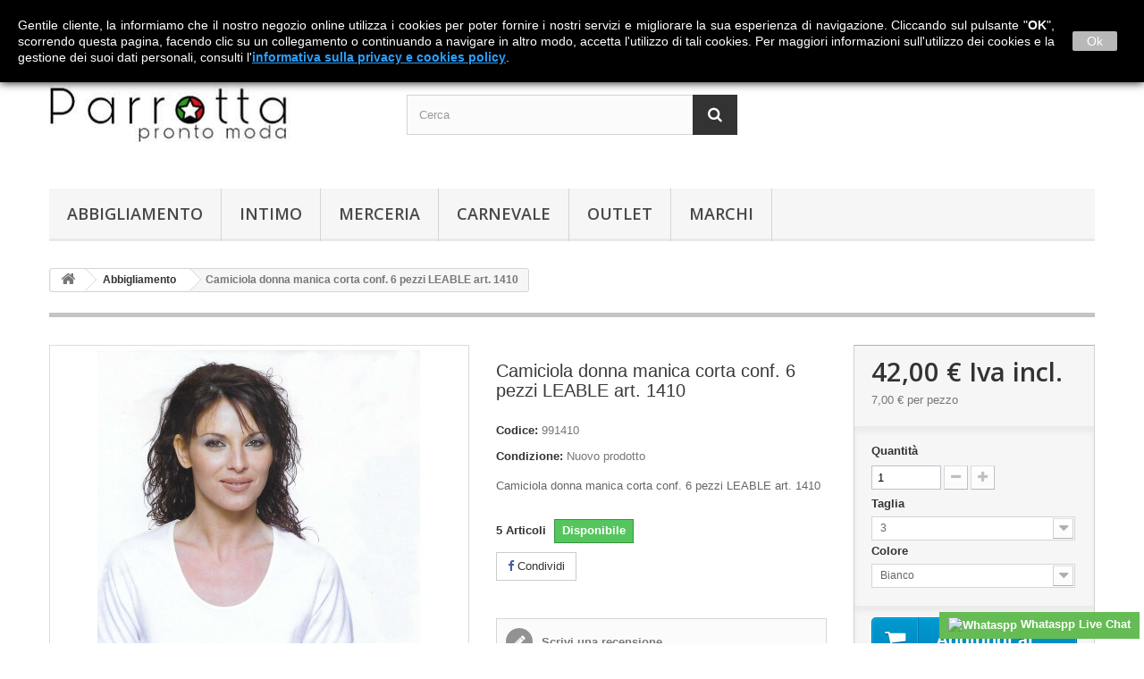

--- FILE ---
content_type: text/html; charset=utf-8
request_url: https://www.parrottaprontomoda.it/abbigliamento/673-camiciola-donna-manica-corta-bordo-raso-leable-art-1410.html
body_size: 16966
content:
<!DOCTYPE HTML>
<!--[if lt IE 7]> <html class="no-js lt-ie9 lt-ie8 lt-ie7" lang="it-it"><![endif]-->
<!--[if IE 7]><html class="no-js lt-ie9 lt-ie8 ie7" lang="it-it"><![endif]-->
<!--[if IE 8]><html class="no-js lt-ie9 ie8" lang="it-it"><![endif]-->
<!--[if gt IE 8]> <html class="no-js ie9" lang="it-it"><![endif]-->
<html lang="it-it">
	<head>
		<meta charset="utf-8" />
		<title>Camiciola donna manica corta bordo raso, in puro cotone mako&#039;.</title>
					<meta name="description" content="Camiciola donna manica corta bordo raso, realizzata in morbido cotone mako&#039;. Prodotto testato anallergico made in Italy." />
							<meta name="keywords" content="camiciola,donna,cotone mako&#039;,intimo,leable" />
				<meta name="generator" content="PrestaShop" />
		<meta name="robots" content="index,follow" />
		<meta name="viewport" content="width=device-width, minimum-scale=0.25, maximum-scale=1.6, initial-scale=1.0" />
		<meta name="apple-mobile-web-app-capable" content="yes" />
		<link rel="icon" type="image/vnd.microsoft.icon" href="/img/favicon.ico?1619511659" />
		<link rel="shortcut icon" type="image/x-icon" href="/img/favicon.ico?1619511659" />
														<link rel="stylesheet" href="https://www.parrottaprontomoda.it/themes/default-bootstrap/cache/v_107_bbcecdd74a795380c41e4c44497a0091_all.css" type="text/css" media="all" />
																<link rel="stylesheet" href="https://www.parrottaprontomoda.it/themes/default-bootstrap/cache/v_107_b4632cd5da8519ab97b7d34dde18182d_print.css" type="text/css" media="print" />
													<!-- Facebook Pixel Code -->
			
			<noscript><img height="1" width="1" style="display:none"
			src="https://www.facebook.com/tr?id=286119189797488&ev=PageView&noscript=1"
			/></noscript>
			
		<!-- End Facebook Pixel Code -->
		<meta property="og:type" content="product" />
<meta property="og:url" content="https://www.parrottaprontomoda.it/abbigliamento/673-camiciola-donna-manica-corta-bordo-raso-leable-art-1410.html" />
<meta property="og:title" content="Camiciola donna manica corta bordo raso, in puro cotone mako&#039;." />
<meta property="og:site_name" content="Pinax S.r.l.s." />
<meta property="og:description" content="Camiciola donna manica corta bordo raso, realizzata in morbido cotone mako&#039;. Prodotto testato anallergico made in Italy." />
<meta property="og:image" content="https://www.parrottaprontomoda.it/1212-large_default/camiciola-donna-manica-corta-bordo-raso-leable-art-1410.jpg" />
<meta property="product:pretax_price:amount" content="34.43" />
<meta property="product:pretax_price:currency" content="EUR" />
<meta property="product:price:amount" content="42" />
<meta property="product:price:currency" content="EUR" />

<style>
    
    .closeFontAwesome:before {
        content: "\f00d";
        font-family: "FontAwesome";
        display: inline-block;
        font-size: 23px;
        line-height: 23px;
        color: #FFFFFF;
        padding-right: 15px;
        cursor: pointer;
    }

    .closeButtonNormal {
     display: block; 
        text-align: center;
        padding: 2px 5px;
        border-radius: 2px;
        color: #FFFFFF;
        background: #B8B8B8;
        cursor: pointer;
    }

    #cookieNotice p {
        margin: 0px;
        padding: 0px;
    }


    #cookieNoticeContent {
    
            padding:10px;
        
    }

    
</style>
<div id="cookieNotice" style=" width: 100%; position: fixed;  top:0px; box-shadow: 0 0 10px 0 #000000; background: #000000; z-index: 9999; font-size: 14px; line-height: 1.3em; font-family: arial; left: 0px; text-align:center; color:#FFF; opacity: 90 ">
    <div id="cookieNoticeContent" style="position:relative; margin:auto; width:100%; display:block;">
        <table style="width:100%;">
            <tr>
                                <td style="text-align:center;">
                    <p style="text-align: justify;">Gentile cliente, la informiamo che il nostro negozio online utilizza i cookies per poter fornire i nostri servizi e migliorare la sua esperienza di navigazione. Cliccando sul pulsante "<strong>OK</strong>", scorrendo questa pagina, facendo clic su un collegamento o continuando a navigare in altro modo, accetta l'utilizzo di tali cookies. Per maggiori informazioni sull'utilizzo dei cookies e la gestione dei suoi dati personali, consulti<span style="text-decoration: underline;"><span style="color: #2c9ffd; text-decoration: underline;"><strong><a href="https://sito-test.parrottaprontomoda.it/content/2-informativa-sulla-privacy" target="_blank"><span style="color: #2c9ffd; text-decoration: underline;"></span></a></strong></span></span> l'<span style="text-decoration: underline;"><span style="color: #2c9ffd; text-decoration: underline;"><strong><a href="https://www.parrottaprontomoda.it/content/2-informativa-sulla-privacy" target="_blank"><span style="color: #2c9ffd; text-decoration: underline;">informativa sulla privacy e cookies policy</span></a></strong></span></span>.</p>
                </td>
                                    <td style="width:80px; vertical-align:middle; padding-right:20px; text-align:right;">
                                                    <span class="closeButtonNormal" onclick="closeUeNotify()">Ok</span>
                                            </td>
                            </tr>
            <tr>
                            </tr>
        </table>
    </div>
</div>
			  <!-- START OF DOOFINDER ADD TO CART SCRIPT -->
  
  <!-- END OF DOOFINDER ADD TO CART SCRIPT -->

  <!-- START OF DOOFINDER INTEGRATIONS SUPPORT -->
  <script data-keepinline>
    var dfKvCustomerEmail;
    if ('undefined' !== typeof klCustomer && "" !== klCustomer.email) {
      dfKvCustomerEmail = klCustomer.email;
    }
  </script>
  <!-- END OF DOOFINDER INTEGRATIONS SUPPORT -->

  <!-- START OF DOOFINDER UNIQUE SCRIPT -->
  <script data-keepinline>
    
    (function(w, k) {w[k] = window[k] || function () { (window[k].q = window[k].q || []).push(arguments) }})(window, "doofinderApp")
    

    // Custom personalization:
    doofinderApp("config", "language", "it-it");
    doofinderApp("config", "currency", "EUR");
      </script>
  
  <!-- END OF DOOFINDER UNIQUE SCRIPT -->

		<link rel="stylesheet" href="//fonts.googleapis.com/css?family=Open+Sans:300,600&amp;subset=latin,latin-ext" type="text/css" media="all" />
		<!--[if IE 8]>
		
<script src="https://oss.maxcdn.com/libs/html5shiv/3.7.0/html5shiv.js"></script>
		
<script src="https://oss.maxcdn.com/libs/respond.js/1.3.0/respond.min.js"></script>
		<![endif]-->
		
	</head>
	<body id="product" class="product product-673 product-camiciola-donna-manica-corta-bordo-raso-leable-art-1410 category-3 category-abbigliamento hide-left-column hide-right-column lang_it">
					<div id="page">
			<div class="header-container">
				<header id="header">
																<div class="banner">
							<div class="container">
								<div class="row">
									<a href="https://www.parrottaprontomoda.it/" title="Spedizione gratuita per ordini superiori a 79,99 &euro;">
	<img class="img-responsive" src="https://www.parrottaprontomoda.it/modules/blockbanner/img/73f3658f652dd34e74b86d3fc123674d.jpg" alt="Spedizione gratuita per ordini superiori a 79,99 &euro;" title="Spedizione gratuita per ordini superiori a 79,99 &euro;" width="1170" height="65" />
</a>

								</div>
							</div>
						</div>
																					<div class="nav">
							<div class="container">
								<div class="row">
									<nav><!-- Block user information module NAV  -->
<div class="header_user_info">
			<a class="login" href="https://www.parrottaprontomoda.it/account" rel="nofollow" title="Accedi al tuo account cliente">
			Accedi
		</a>
	</div>
<!-- /Block usmodule NAV -->
<!-- Block languages module -->
<!-- /Block languages module -->
<div id="contact-link" >
	<a href="https://www.parrottaprontomoda.it/contattaci" title="Contattaci">Contattaci</a>
</div>
	<span class="shop-phone">
		<i class="icon-phone"></i>Contattaci subito: <strong>Tel.: 0964 21 546 -  WhatsApp: 329 94 46 141</strong>
	</span>
</nav>
								</div>
							</div>
						</div>
										<div>
						<div class="container">
							<div class="row">
								<div id="header_logo">
									<a href="https://www.parrottaprontomoda.it/" title="Pinax S.r.l.s.">
										<img class="logo img-responsive" src="https://www.parrottaprontomoda.it/img/e-shop-parrotta-pronto-moda-logo-1514365402.jpg" alt="Pinax S.r.l.s." width="270" height="115"/>
									</a>
								</div>
								<!-- Block search module TOP -->
<div id="search_block_top" class="col-sm-4 clearfix">
	<form id="searchbox" method="get" action="//www.parrottaprontomoda.it/ricerca" >
		<input type="hidden" name="controller" value="search" />
		<input type="hidden" name="orderby" value="position" />
		<input type="hidden" name="orderway" value="desc" />
		<input class="search_query form-control" type="text" id="search_query_top" name="search_query" placeholder="Cerca" value="" />
		<button type="submit" name="submit_search" class="btn btn-default button-search">
			<span>Cerca</span>
		</button>
	</form>
</div>
<!-- /Block search module TOP -->
	<!-- Menu -->
	<div id="block_top_menu" class="sf-contener clearfix col-lg-12">
		<div class="cat-title">Menù</div>
		<ul class="sf-menu clearfix menu-content">
			<li><a href="https://www.parrottaprontomoda.it/3-abbigliamento" title="Abbigliamento">Abbigliamento</a><ul><li><a href="https://www.parrottaprontomoda.it/8-uomo" title="Uomo">Uomo</a><ul><li><a href="https://www.parrottaprontomoda.it/11-t-shirt-polo" title="T-shirt & Polo">T-shirt & Polo</a></li><li><a href="https://www.parrottaprontomoda.it/13-giubbini" title="Giubbini">Giubbini</a></li><li><a href="https://www.parrottaprontomoda.it/14-pantaloni" title="Pantaloni">Pantaloni</a></li><li><a href="https://www.parrottaprontomoda.it/15-camicie" title="Camicie">Camicie</a></li><li><a href="https://www.parrottaprontomoda.it/16-maglieria-felpe" title="Maglieria & Felpe">Maglieria & Felpe</a></li><li><a href="https://www.parrottaprontomoda.it/17-tute" title="Tute">Tute</a></li><li><a href="https://www.parrottaprontomoda.it/19-intimo" title="Intimo">Intimo</a><ul><li><a href="https://www.parrottaprontomoda.it/23-slip" title="Slip">Slip</a></li><li><a href="https://www.parrottaprontomoda.it/24-boxer" title="Boxer">Boxer</a></li><li><a href="https://www.parrottaprontomoda.it/25-pigiami-vestaglie" title="Pigiami & Vestaglie">Pigiami & Vestaglie</a></li><li><a href="https://www.parrottaprontomoda.it/26-maglie-intime" title="Maglie intime">Maglie intime</a></li><li><a href="https://www.parrottaprontomoda.it/27-accappatoi" title="Accappatoi">Accappatoi</a></li></ul></li><li><a href="https://www.parrottaprontomoda.it/20-calze" title="Calze">Calze</a></li><li><a href="https://www.parrottaprontomoda.it/21-costumi" title="Costumi">Costumi</a></li><li><a href="https://www.parrottaprontomoda.it/22-accessori" title="Accessori">Accessori</a></li></ul></li><li><a href="https://www.parrottaprontomoda.it/9-donna" title="Donna">Donna</a><ul><li><a href="https://www.parrottaprontomoda.it/29-t-shirt-top" title="T-shirt & Top">T-shirt & Top</a></li><li><a href="https://www.parrottaprontomoda.it/30-giacche-coprispalla" title="Giacche & Coprispalla">Giacche & Coprispalla</a></li><li><a href="https://www.parrottaprontomoda.it/31-cappotti" title="Cappotti">Cappotti</a></li><li><a href="https://www.parrottaprontomoda.it/32-pantaloni" title="Pantaloni">Pantaloni</a></li><li><a href="https://www.parrottaprontomoda.it/33-camicie" title="Camicie">Camicie</a></li><li><a href="https://www.parrottaprontomoda.it/34-maglieria-felpe" title="Maglieria & Felpe">Maglieria & Felpe</a></li><li><a href="https://www.parrottaprontomoda.it/35-tute" title="Tute">Tute</a></li><li><a href="https://www.parrottaprontomoda.it/36-abiti" title="Abiti">Abiti</a></li><li><a href="https://www.parrottaprontomoda.it/37-gonne" title="Gonne">Gonne</a></li><li><a href="https://www.parrottaprontomoda.it/38-intimo" title="Intimo">Intimo</a><ul><li><a href="https://www.parrottaprontomoda.it/42-reggiseni" title="Reggiseni">Reggiseni</a></li><li><a href="https://www.parrottaprontomoda.it/43-coordinati" title="Coordinati">Coordinati</a></li><li><a href="https://www.parrottaprontomoda.it/44-mutandine" title="Mutandine">Mutandine</a><ul><li><a href="https://www.parrottaprontomoda.it/55-slip" title="Slip">Slip</a></li><li><a href="https://www.parrottaprontomoda.it/56-perizoma" title="Perizoma">Perizoma</a></li><li><a href="https://www.parrottaprontomoda.it/57-culotte" title="Culotte">Culotte</a></li><li><a href="https://www.parrottaprontomoda.it/58-brasiliane" title="Brasiliane">Brasiliane</a></li><li><a href="https://www.parrottaprontomoda.it/59-tanga" title="Tanga">Tanga</a></li><li><a href="https://www.parrottaprontomoda.it/60-contenitive" title="Contenitive">Contenitive</a></li></ul></li><li><a href="https://www.parrottaprontomoda.it/45-pigiami-vestaglie" title="Pigiami & Vestaglie">Pigiami & Vestaglie</a></li><li><a href="https://www.parrottaprontomoda.it/46-maglie-intime" title="Maglie intime">Maglie intime</a><ul><li><a href="https://www.parrottaprontomoda.it/61-canottiere" title="Canottiere">Canottiere</a></li><li><a href="https://www.parrottaprontomoda.it/62-body-guepiere" title="Body & Guepiere">Body & Guepiere</a></li><li><a href="https://www.parrottaprontomoda.it/63-sottoveste" title="Sottoveste">Sottoveste</a></li></ul></li><li><a href="https://www.parrottaprontomoda.it/47-accappatoi" title="Accappatoi">Accappatoi</a></li><li><a href="https://www.parrottaprontomoda.it/48-sottogonna" title="Sottogonna">Sottogonna</a></li></ul></li><li><a href="https://www.parrottaprontomoda.it/39-calze" title="Calze">Calze</a><ul><li><a href="https://www.parrottaprontomoda.it/50-calze-gambaletti" title="Calze & Gambaletti">Calze & Gambaletti</a></li><li><a href="https://www.parrottaprontomoda.it/51-collant" title="Collant">Collant</a></li><li><a href="https://www.parrottaprontomoda.it/53-leggings" title="Leggings">Leggings</a></li></ul></li><li><a href="https://www.parrottaprontomoda.it/40-costumi" title="Costumi">Costumi</a></li><li><a href="https://www.parrottaprontomoda.it/41-accessori" title="Accessori">Accessori</a></li></ul></li><li><a href="https://www.parrottaprontomoda.it/10-bambino" title="Bambino">Bambino</a><ul><li><a href="https://www.parrottaprontomoda.it/64-bimba" title="Bimba">Bimba</a><ul><li><a href="https://www.parrottaprontomoda.it/66-neonata-0-3-anni" title="Neonata (0 - 3 anni)">Neonata (0 - 3 anni)</a><ul><li><a href="https://www.parrottaprontomoda.it/84-corredino-nascita" title="Corredino nascita">Corredino nascita</a><ul><li><a href="https://www.parrottaprontomoda.it/90-cappellini" title="Cappellini">Cappellini</a></li><li><a href="https://www.parrottaprontomoda.it/91-culla-lettino" title="Culla & Lettino">Culla & Lettino</a></li><li><a href="https://www.parrottaprontomoda.it/92-scarpine" title="Scarpine">Scarpine</a></li><li><a href="https://www.parrottaprontomoda.it/93-tutine" title="Tutine">Tutine</a></li><li><a href="https://www.parrottaprontomoda.it/95-coprifasce-completi-clinica" title="Coprifasce & Completi clinica">Coprifasce & Completi clinica</a></li><li><a href="https://www.parrottaprontomoda.it/96-sacchi-nanna-tutoni" title="Sacchi nanna & Tutoni">Sacchi nanna & Tutoni</a></li></ul></li></ul></li><li><a href="https://www.parrottaprontomoda.it/67-bambina-3-7-anni" title="Bambina (3 - 7 anni)">Bambina (3 - 7 anni)</a><ul><li><a href="https://www.parrottaprontomoda.it/106-intimo" title="Intimo">Intimo</a><ul><li><a href="https://www.parrottaprontomoda.it/112-maglie-intime" title="Maglie intime">Maglie intime</a></li><li><a href="https://www.parrottaprontomoda.it/113-pigiami-vestaglie" title="Pigiami & Vestaglie">Pigiami & Vestaglie</a></li></ul></li><li><a href="https://www.parrottaprontomoda.it/107-calze-collant" title="Calze & Collant">Calze & Collant</a></li></ul></li><li><a href="https://www.parrottaprontomoda.it/68-ragazza-8-16-anni" title="Ragazza (8 - 16 anni)">Ragazza (8 - 16 anni)</a><ul><li><a href="https://www.parrottaprontomoda.it/124-intimo" title="Intimo">Intimo</a><ul><li><a href="https://www.parrottaprontomoda.it/130-mutandine" title="Mutandine">Mutandine</a><ul><li><a href="https://www.parrottaprontomoda.it/134-slip" title="Slip">Slip</a></li><li><a href="https://www.parrottaprontomoda.it/135-perizoma" title="Perizoma">Perizoma</a></li><li><a href="https://www.parrottaprontomoda.it/136-culotte" title="Culotte">Culotte</a></li><li><a href="https://www.parrottaprontomoda.it/137-brasiliana" title="Brasiliana">Brasiliana</a></li><li><a href="https://www.parrottaprontomoda.it/138-tanga" title="Tanga">Tanga</a></li></ul></li><li><a href="https://www.parrottaprontomoda.it/131-maglie-intime" title="Maglie intime">Maglie intime</a></li><li><a href="https://www.parrottaprontomoda.it/132-pigiami-vestaglie" title="Pigiami & Vestaglie">Pigiami & Vestaglie</a></li></ul></li></ul></li></ul></li><li><a href="https://www.parrottaprontomoda.it/65-bimbo" title="Bimbo">Bimbo</a><ul><li><a href="https://www.parrottaprontomoda.it/69-neonato-0-3-anni" title="Neonato (0 - 3 anni)">Neonato (0 - 3 anni)</a><ul><li><a href="https://www.parrottaprontomoda.it/146-intimo" title="Intimo">Intimo</a><ul><li><a href="https://www.parrottaprontomoda.it/152-magliette-intime-body" title="Magliette intime & Body">Magliette intime & Body</a></li></ul></li><li><a href="https://www.parrottaprontomoda.it/150-corredino-nascita" title="Corredino nascita">Corredino nascita</a><ul><li><a href="https://www.parrottaprontomoda.it/156-cappellini" title="Cappellini">Cappellini</a></li><li><a href="https://www.parrottaprontomoda.it/157-culla-lettino" title="Culla & Lettino">Culla & Lettino</a></li><li><a href="https://www.parrottaprontomoda.it/158-scarpine" title="Scarpine">Scarpine</a></li><li><a href="https://www.parrottaprontomoda.it/159-tutine" title="Tutine">Tutine</a></li><li><a href="https://www.parrottaprontomoda.it/161-coprifasce-completi-clinica" title="Coprifasce & Completi clinica">Coprifasce & Completi clinica</a></li><li><a href="https://www.parrottaprontomoda.it/162-sacchi-nanna-tutoni" title="Sacchi nanna & Tutoni">Sacchi nanna & Tutoni</a></li></ul></li></ul></li><li><a href="https://www.parrottaprontomoda.it/70-bambino-3-7-anni" title="Bambino (3 - 7 anni)">Bambino (3 - 7 anni)</a><ul><li><a href="https://www.parrottaprontomoda.it/171-intimo" title="Intimo">Intimo</a><ul><li><a href="https://www.parrottaprontomoda.it/175-slip" title="Slip">Slip</a></li><li><a href="https://www.parrottaprontomoda.it/176-boxer" title="Boxer">Boxer</a></li><li><a href="https://www.parrottaprontomoda.it/177-maglie-intime" title="Maglie intime">Maglie intime</a></li><li><a href="https://www.parrottaprontomoda.it/178-pigiami-vestaglie" title="Pigiami & Vestaglie">Pigiami & Vestaglie</a></li></ul></li></ul></li><li><a href="https://www.parrottaprontomoda.it/71-ragazzo-8-16-anni" title="Ragazzo (8 - 16 anni)">Ragazzo (8 - 16 anni)</a><ul><li><a href="https://www.parrottaprontomoda.it/188-intimo" title="Intimo">Intimo</a><ul><li><a href="https://www.parrottaprontomoda.it/192-slip" title="Slip">Slip</a></li><li><a href="https://www.parrottaprontomoda.it/193-boxer" title="Boxer">Boxer</a></li><li><a href="https://www.parrottaprontomoda.it/194-maglie-intime" title="Maglie intime">Maglie intime</a></li><li><a href="https://www.parrottaprontomoda.it/195-pigiami-vestaglie" title="Pigiami & Vestaglie">Pigiami & Vestaglie</a></li></ul></li></ul></li></ul></li></ul></li><li class="category-thumbnail"><div><img src="https://www.parrottaprontomoda.it/img/c/3-0_thumb.jpg" alt="Abbigliamento" title="Abbigliamento" class="imgm" /></div><div><img src="https://www.parrottaprontomoda.it/img/c/3-1_thumb.jpg" alt="Abbigliamento" title="Abbigliamento" class="imgm" /></div></li></ul></li><li><a href="https://www.parrottaprontomoda.it/288-intimo" title="Intimo">Intimo</a><ul><li><a href="https://www.parrottaprontomoda.it/289-uomo" title="Uomo">Uomo</a></li><li><a href="https://www.parrottaprontomoda.it/290-donna" title="Donna">Donna</a></li><li><a href="https://www.parrottaprontomoda.it/292-neonato" title="Neonato">Neonato</a></li><li><a href="https://www.parrottaprontomoda.it/291-bambino" title="Bambino">Bambino</a></li></ul></li><li><a href="https://www.parrottaprontomoda.it/7-merceria" title="Merceria">Merceria</a><ul><li><a href="https://www.parrottaprontomoda.it/265-filati" title="Filati">Filati</a><ul><li><a href="https://www.parrottaprontomoda.it/267-filati-per-cucire" title="Filati per cucire">Filati per cucire</a></li><li><a href="https://www.parrottaprontomoda.it/268-filati-da-ricamo" title="Filati da ricamo">Filati da ricamo</a></li><li><a href="https://www.parrottaprontomoda.it/269-filati-da-uncinetto" title="Filati da uncinetto">Filati da uncinetto</a></li></ul></li><li><a href="https://www.parrottaprontomoda.it/266-lane" title="Lane">Lane</a><ul><li><a href="https://www.parrottaprontomoda.it/270-redheart" title="Redheart">Redheart</a></li><li><a href="https://www.parrottaprontomoda.it/271-schachenmayr" title="Schachenmayr">Schachenmayr</a></li></ul></li></ul></li><li><a href="https://www.parrottaprontomoda.it/6-carnevale" title="Carnevale">Carnevale</a><ul><li><a href="https://www.parrottaprontomoda.it/237-saccottini-0-3-mesi" title="Saccottini 0 - 3 mesi">Saccottini 0 - 3 mesi</a><ul><li><a href="https://www.parrottaprontomoda.it/247-maschio" title="Maschio">Maschio</a></li><li><a href="https://www.parrottaprontomoda.it/248-femmina" title="Femmina">Femmina</a></li></ul></li><li><a href="https://www.parrottaprontomoda.it/238-peluche-3-12-mesi" title="Peluche 3 - 12 mesi">Peluche 3 - 12 mesi</a><ul><li><a href="https://www.parrottaprontomoda.it/249-maschio" title="Maschio">Maschio</a></li><li><a href="https://www.parrottaprontomoda.it/250-femmina" title="Femmina">Femmina</a></li></ul></li><li><a href="https://www.parrottaprontomoda.it/239-peluche-1-4-anni" title="Peluche 1 - 4 anni">Peluche 1 - 4 anni</a><ul><li><a href="https://www.parrottaprontomoda.it/251-maschio" title="Maschio">Maschio</a></li><li><a href="https://www.parrottaprontomoda.it/252-femmina" title="Femmina">Femmina</a></li></ul></li><li><a href="https://www.parrottaprontomoda.it/240-neonati-0-4-anni" title="Neonati 0 - 4 anni">Neonati 0 - 4 anni</a><ul><li><a href="https://www.parrottaprontomoda.it/253-maschio" title="Maschio">Maschio</a></li><li><a href="https://www.parrottaprontomoda.it/254-femmina" title="Femmina">Femmina</a></li></ul></li><li><a href="https://www.parrottaprontomoda.it/241-bimbi-1-6-anni" title="Bimbi 1 - 6 anni">Bimbi 1 - 6 anni</a><ul><li><a href="https://www.parrottaprontomoda.it/255-maschio" title="Maschio">Maschio</a></li><li><a href="https://www.parrottaprontomoda.it/256-femmina" title="Femmina">Femmina</a></li></ul></li><li><a href="https://www.parrottaprontomoda.it/242-ragazzi-7-10-anni" title="Ragazzi 7 - 10 anni">Ragazzi 7 - 10 anni</a><ul><li><a href="https://www.parrottaprontomoda.it/257-maschio" title="Maschio">Maschio</a></li><li><a href="https://www.parrottaprontomoda.it/258-femmina" title="Femmina">Femmina</a></li></ul></li></ul></li><li><a href="https://www.parrottaprontomoda.it/offerte" title="Outlet">Outlet</a></li>
<li><a href="https://www.parrottaprontomoda.it/produttori" title="Marchi">Marchi</a></li>

					</ul>
	</div>
	<!--/ Menu -->

							</div>
						</div>
					</div>
				</header>
			</div>
			<div class="columns-container">
				<div id="columns" class="container">
											
<!-- Breadcrumb -->
<div class="breadcrumb clearfix">
	<a class="home" href="https://www.parrottaprontomoda.it/" title="Torna alla Home"><i class="icon-home"></i></a>
			<span class="navigation-pipe">&gt;</span>
					<span class="navigation_page"><span itemscope itemtype="http://data-vocabulary.org/Breadcrumb"><a itemprop="url" href="https://www.parrottaprontomoda.it/3-abbigliamento" title="Abbigliamento" ><span itemprop="title">Abbigliamento</span></a></span><span class="navigation-pipe">></span>Camiciola donna manica corta conf. 6 pezzi LEABLE art. 1410</span>
			</div>
<!-- /Breadcrumb -->

										<div id="slider_row" class="row">
																	</div>
					<div class="row">
																		<div id="center_column" class="center_column col-xs-12 col-sm-12">
	

							<div itemscope itemtype="https://schema.org/Product">
	<meta itemprop="url" content="https://www.parrottaprontomoda.it/abbigliamento/673-camiciola-donna-manica-corta-bordo-raso-leable-art-1410.html">
	<div class="primary_block row">
					<div class="container">
				<div class="top-hr"></div>
			</div>
								<!-- left infos-->
		<div class="pb-left-column col-xs-12 col-sm-4 col-md-5">
			<!-- product img-->
			<div id="image-block" class="clearfix">
																	<span id="view_full_size">
													<a class="jqzoom" title="Camiciola donna manica corta conf. 6 pezzi LEABLE art. 1410" rel="gal1" href="https://www.parrottaprontomoda.it/1212-thickbox_default/camiciola-donna-manica-corta-bordo-raso-leable-art-1410.jpg">
								<img itemprop="image" src="https://www.parrottaprontomoda.it/1212-large_default/camiciola-donna-manica-corta-bordo-raso-leable-art-1410.jpg" title="Camiciola donna manica corta conf. 6 pezzi LEABLE art. 1410" alt="Camiciola donna manica corta conf. 6 pezzi LEABLE art. 1410"/>
							</a>
											</span>
							</div> <!-- end image-block -->
							<!-- thumbnails -->
				<div id="views_block" class="clearfix hidden">
										<div id="thumbs_list">
						<ul id="thumbs_list_frame">
																																																						<li id="thumbnail_1212" class="last">
									<a href="javascript:void(0);" rel="{gallery: 'gal1', smallimage: 'https://www.parrottaprontomoda.it/1212-large_default/camiciola-donna-manica-corta-bordo-raso-leable-art-1410.jpg',largeimage: 'https://www.parrottaprontomoda.it/1212-thickbox_default/camiciola-donna-manica-corta-bordo-raso-leable-art-1410.jpg'}" title="Camiciola donna manica corta conf. 6 pezzi LEABLE art. 1410">
										<img class="img-responsive" id="thumb_1212" src="https://www.parrottaprontomoda.it/1212-cart_default/camiciola-donna-manica-corta-bordo-raso-leable-art-1410.jpg" alt="Camiciola donna manica corta conf. 6 pezzi LEABLE art. 1410" title="Camiciola donna manica corta conf. 6 pezzi LEABLE art. 1410" height="80" width="80" itemprop="image" />
									</a>
								</li>
																			</ul>
					</div> <!-- end thumbs_list -->
									</div> <!-- end views-block -->
				<!-- end thumbnails -->
								</div> <!-- end pb-left-column -->
		<!-- end left infos-->
		<!-- center infos -->
		<div class="pb-center-column col-xs-12 col-sm-4">
						<h1 itemprop="name">Camiciola donna manica corta conf. 6 pezzi LEABLE art. 1410</h1>
			<p id="product_reference">
				<label>Codice: </label>
				<span class="editable" itemprop="sku" content="991410"></span>
			</p>
						<p id="product_condition">
				<label>Condizione: </label>
									<link itemprop="itemCondition" href="https://schema.org/NewCondition"/>
					<span class="editable">Nuovo prodotto</span>
							</p>
										<div id="short_description_block">
											<div id="short_description_content" class="rte align_justify" itemprop="description"><p>Camiciola donna manica corta conf. 6 pezzi LEABLE art. 1410</p></div>
					
											<p class="buttons_bottom_block">
							<a href="javascript:{}" class="button">
								Maggiori dettagli
							</a>
						</p>
										<!---->
				</div> <!-- end short_description_block -->
										<!-- number of item in stock -->
				<p id="pQuantityAvailable">
					<span id="quantityAvailable">28</span>
					<span  style="display: none;" id="quantityAvailableTxt">Articolo</span>
					<span  id="quantityAvailableTxtMultiple">Articoli</span>
				</p>
						<!-- availability or doesntExist -->
			<p id="availability_statut">
				
				<span id="availability_value" class="label label-success">Disponibile</span>
			</p>
											<p class="warning_inline" id="last_quantities" style="display: none" >Attenzione: Ultimi articoli in magazzino!</p>
						<p id="availability_date" style="display: none;">
				<span id="availability_date_label">Disponibile dal:</span>
				<span id="availability_date_value"></span>
			</p>
			<!-- Out of stock hook -->
			<div id="oosHook" style="display: none;">
				<!-- MODULE MailAlerts -->
	<form>
					<p class="form-group">
				<input type="text" id="oos_customer_email" name="customer_email" size="20" value="iltuo@email.it" class="mailalerts_oos_email form-control" />
			</p>
							
				<button type="submit" class="btn btn-default" title="Avvisami quando disponibile" id="mailalert_link" rel="nofollow">Avvisami quando disponibile</button>
		<span id="oos_customer_email_result" style="display:none; display: block;"></span>
	</form>

<!-- END : MODULE MailAlerts -->

			</div>
			
	<p class="socialsharing_product list-inline no-print">
							<button data-type="facebook" type="button" class="btn btn-default btn-facebook social-sharing">
				<i class="icon-facebook"></i> Condividi
				<!-- <img src="https://www.parrottaprontomoda.it/modules/socialsharing/img/facebook.gif" alt="Facebook Like" /> -->
			</button>
							</p>
 
<div id="product_comments_block_extra" class="no-print" itemprop="aggregateRating" itemscope itemtype="https://schema.org/AggregateRating">
	
	<ul class="comments_advices">
							<li>
				<a class="open-comment-form" href="#new_comment_form">
					Scrivi una recensione
				</a>
			</li>
			</ul>
</div>
<!--  /Module ProductComments -->
							<!-- usefull links-->
				<ul id="usefull_link_block" class="clearfix no-print">
					<li class="sendtofriend">
	<a id="send_friend_button" href="#send_friend_form">
		Invia ad un amico
	</a>
	<div style="display: none;">
		<div id="send_friend_form">
			<h2  class="page-subheading">
				Invia ad un amico
			</h2>
			<div class="row">
				<div class="product clearfix col-xs-12 col-sm-6">
					<img src="https://www.parrottaprontomoda.it/1212-home_default/camiciola-donna-manica-corta-bordo-raso-leable-art-1410.jpg" height="250" width="250" alt="Camiciola donna manica corta conf. 6 pezzi LEABLE art. 1410" />
					<div class="product_desc">
						<p class="product_name">
							<strong>Camiciola donna manica corta conf. 6 pezzi LEABLE art. 1410</strong>
						</p>
						<p>Camiciola donna manica corta conf. 6 pezzi LEABLE art. 1410</p>
					</div>
				</div><!-- .product -->
				<div class="send_friend_form_content col-xs-12 col-sm-6" id="send_friend_form_content">
					<div id="send_friend_form_error"></div>
					<div id="send_friend_form_success"></div>
					<div class="form_container">
						<p class="intro_form">
							Destinatario :
						</p>
						<p class="text">
							<label for="friend_name">
								Nome del tuo amico <sup class="required">*</sup> :
							</label>
							<input id="friend_name" name="friend_name" type="text" value=""/>
						</p>
						<p class="text">
							<label for="friend_email">
								Indirizzo email del tuo amico <sup class="required">*</sup> :
							</label>
							<input id="friend_email" name="friend_email" type="text" value=""/>
						</p>
						<p class="txt_required">
							<sup class="required">*</sup> Campi richiesti
						</p>
					</div>
					<p class="submit">
						<button id="sendEmail" class="btn button button-small" name="sendEmail" type="submit">
							<span>Invia</span>
						</button>&nbsp;
						o&nbsp;
						<a class="closefb" href="#">
							Annulla
						</a>
					</p>
				</div> <!-- .send_friend_form_content -->
			</div>
		</div>
	</div>
</li>






<li id="left_share_fb">
	<a href="http://www.facebook.com/sharer.php?u=https%3A%2F%2Fwww.parrottaprontomoda.it%2Fabbigliamento%2F673-camiciola-donna-manica-corta-bordo-raso-leable-art-1410.html&amp;t=Camiciola+donna+manica+corta+conf.+6+pezzi+LEABLE+art.+1410" class="_blank">Condividi su Facebook!</a>
</li>					<li class="print">
						<a href="javascript:print();">
							Stampa
						</a>
					</li>
				</ul>
					</div>
		<!-- end center infos-->
		<!-- pb-right-column-->
		<div class="pb-right-column col-xs-12 col-sm-4 col-md-3">
						<!-- add to cart form-->
			<form id="buy_block" action="https://www.parrottaprontomoda.it/carrello" method="post">
				<!-- hidden datas -->
				<p class="hidden">
					<input type="hidden" name="token" value="5eac5f1bde11193d0c1b9b0644dfddd6" />
					<input type="hidden" name="id_product" value="673" id="product_page_product_id" />
					<input type="hidden" name="add" value="1" />
					<input type="hidden" name="id_product_attribute" id="idCombination" value="" />
				</p>
				<div class="box-info-product">
					<div class="content_prices clearfix">
													<!-- prices -->
							<div>
								<p class="our_price_display" itemprop="offers" itemscope itemtype="https://schema.org/Offer"><link itemprop="availability" href="https://schema.org/InStock"/><span id="our_price_display" class="price" itemprop="price" content="42.0046">42,00 €</span> Iva incl.<meta itemprop="priceCurrency" content="EUR" /></p>
								<p id="reduction_percent"  style="display:none;"><span id="reduction_percent_display"></span></p>
								<p id="reduction_amount"  style="display:none"><span id="reduction_amount_display"></span></p>
								<p id="old_price" class="hidden"><span id="old_price_display"><span class="price"></span></span></p>
															</div> <!-- end prices -->
																													
								<p class="unit-price"><span id="unit_price_display">7,00 €</span> per pezzo</p>
								
													 
						
                        
						<div class="clear"></div>
					</div> <!-- end content_prices -->
					<div class="product_attributes clearfix">
						<!-- quantity wanted -->
												<p id="quantity_wanted_p">
							<label for="quantity_wanted">Quantit&agrave;</label>
							<input type="number" min="1" name="qty" id="quantity_wanted" class="text" value="1" />
							<a href="#" data-field-qty="qty" class="btn btn-default button-minus product_quantity_down">
								<span><i class="icon-minus"></i></span>
							</a>
							<a href="#" data-field-qty="qty" class="btn btn-default button-plus product_quantity_up">
								<span><i class="icon-plus"></i></span>
							</a>
							<span class="clearfix"></span>
						</p>
												<!-- minimal quantity wanted -->
						<p id="minimal_quantity_wanted_p" style="display: none;">
							La quantit&agrave; minima ordinabile per questo prodotto &egrave; <b id="minimal_quantity_label">1</b>
						</p>
													<!-- attributes -->
							<div id="attributes">
								<div class="clearfix"></div>
																											<fieldset class="attribute_fieldset">
											<label class="attribute_label" for="group_1">Taglia&nbsp;</label>
																						<div class="attribute_list">
																									<select name="group_1" id="group_1" class="form-control attribute_select no-print">
																													<option value="1" selected="selected" title="3">3</option>
																													<option value="4" title="4">4</option>
																													<option value="5" title="5">5</option>
																													<option value="6" title="6">6</option>
																													<option value="7" title="7">7</option>
																													<option value="8" title="8">8</option>
																											</select>
																							</div> <!-- end attribute_list -->
										</fieldset>
																																				<fieldset class="attribute_fieldset">
											<label class="attribute_label" for="group_2">Colore&nbsp;</label>
																						<div class="attribute_list">
																									<select name="group_2" id="group_2" class="form-control attribute_select no-print">
																													<option value="2" selected="selected" title="Bianco">Bianco</option>
																											</select>
																							</div> <!-- end attribute_list -->
										</fieldset>
																								</div> <!-- end attributes -->
											</div> <!-- end product_attributes -->
					<div class="box-cart-bottom">
						<div>
							<p id="add_to_cart" class="buttons_bottom_block no-print">
								<button type="submit" name="Submit" class="exclusive">
									<span>Aggiungi al carrello</span>
								</button>
							</p>
						</div>
						<!-- Productpaymentlogos module -->
<div id="product_payment_logos">
	<div class="box-security">
    <h5 class="product-heading-h5"></h5>
  	<a href="https://www.paypal.com/it/home" title="">		<img src="/modules/productpaymentlogos/img/f4b4d3b6d181199cd03387066c15145e.png" alt="" class="img-responsive" />
	</a>    </div>
</div>
<!-- /Productpaymentlogos module -->
<p class="buttons_bottom_block no-print">
	<a id="wishlist_button_nopop" href="#" onclick="WishlistCart('wishlist_block_list', 'add', '673', $('#idCombination').val(), document.getElementById('quantity_wanted').value); return false;" rel="nofollow"  title="Aggiungi alla mia lista dei desideri">
		Aggiungi alla lista dei desideri
	</a>
</p>

    


					</div> <!-- end box-cart-bottom -->
				</div> <!-- end box-info-product -->
			</form>
					</div> <!-- end pb-right-column-->
	</div> <!-- end primary_block -->
								<!-- More info -->
			<section class="page-product-box">
				<h3 class="page-product-heading">Dettagli</h3>
				<!-- full description -->
				<div  class="rte"><p>Camiciola donna manica corta bordo raso, realizzata in morbido cotone mako', lavorata a costina 1/1 maglia liscia. Prodotto testato anallergico made in Italy. Confezione da 6 pezzi.</p></div>
			</section>
			<!--end  More info -->
								<!--HOOK_PRODUCT_TAB -->
		<section class="page-product-box">
			
<h3 id="#idTab5" class="idTabHrefShort page-product-heading">Recensioni</h3>

			<div id="idTab5">
	<div id="product_comments_block_tab">
								<p class="align_center">
				<a id="new_comment_tab_btn" class="btn btn-default button button-small open-comment-form" href="#new_comment_form">
					<span>Sii il primo a scrivere una recensione!</span>
				</a>
			</p>
						</div> <!-- #product_comments_block_tab -->
</div>

<!-- Fancybox -->
<div style="display: none;">
	<div id="new_comment_form">
		<form id="id_new_comment_form" action="#">
			<h2 class="page-subheading">
				Scrivi una recensione
			</h2>
			<div class="row">
									<div class="product clearfix  col-xs-12 col-sm-6">
						<img src="https://www.parrottaprontomoda.it/1212-medium_default/camiciola-donna-manica-corta-bordo-raso-leable-art-1410.jpg" height="125" width="125" alt="Camiciola donna manica corta conf. 6 pezzi LEABLE art. 1410" />
						<div class="product_desc">
							<p class="product_name">
								<strong>Camiciola donna manica corta conf. 6 pezzi LEABLE art. 1410</strong>
							</p>
							<p>Camiciola donna manica corta conf. 6 pezzi LEABLE art. 1410</p>
						</div>
					</div>
								<div class="new_comment_form_content col-xs-12 col-sm-6">
					<div id="new_comment_form_error" class="error" style="display: none; padding: 15px 25px">
						<ul></ul>
					</div>
											<ul id="criterions_list">
													<li>
								<label>Quality:</label>
								<div class="star_content">
									<input class="star not_uniform" type="radio" name="criterion[1]" value="1" />
									<input class="star not_uniform" type="radio" name="criterion[1]" value="2" />
									<input class="star not_uniform" type="radio" name="criterion[1]" value="3" />
									<input class="star not_uniform" type="radio" name="criterion[1]" value="4" checked="checked" />
									<input class="star not_uniform" type="radio" name="criterion[1]" value="5" />
								</div>
								<div class="clearfix"></div>
							</li>
												</ul>
										<label for="comment_title">
						Titolo: <sup class="required">*</sup>
					</label>
					<input id="comment_title" name="title" type="text" value=""/>
					<label for="content">
						Commento: <sup class="required">*</sup>
					</label>
					<textarea id="content" name="content"></textarea>
											<label>
							Il tuo nome: <sup class="required">*</sup>
						</label>
						<input id="commentCustomerName" name="customer_name" type="text" value=""/>
										<div id="new_comment_form_footer">
						<input id="id_product_comment_send" name="id_product" type="hidden" value='673' />
						<p class="fl required"><sup>*</sup> Campi richiesti</p>
						<p class="fr">
							<button id="submitNewMessage" name="submitMessage" type="submit" class="btn button button-small">
								<span>Invio</span>
							</button>&nbsp;
							o&nbsp;
							<a class="closefb" href="#">
								Annulla
							</a>
						</p>
						<div class="clearfix"></div>
					</div> <!-- #new_comment_form_footer -->
				</div>
			</div>
		</form><!-- /end new_comment_form_content -->
	</div>
</div>
<!-- End fancybox -->

		</section>
		<!--end HOOK_PRODUCT_TAB -->
						
						<!-- description & features -->
											</div> <!-- itemscope product wrapper -->
 
					</div><!-- #center_column -->
										</div><!-- .row -->
				</div><!-- #columns -->
			</div><!-- .columns-container -->
							<!-- Footer -->
				<div class="footer-container">
					<footer id="footer"  class="container">
						<div class="row"><section id="social_block" class="pull-right">
	<ul>
					<li class="facebook">
				<a class="_blank" href="https://www.facebook.com/parrottapoint">
					<span>Facebook</span>
				</a>
			</li>
						                                                	<li class="instagram">
        		<a class="_blank" href="https://www.instagram.com/parrotta.point">
        			<span>Instagram</span>
        		</a>
        	</li>
        	</ul>
    <h4>Seguici</h4>
</section>
<div class="clearfix"></div>

<!-- Block categories module -->
<section class="blockcategories_footer footer-block col-xs-12 col-sm-2">
	<h4>Categorie</h4>
	<div class="category_footer toggle-footer">
		<div class="list">
			<ul class="dhtml">
												
<li >
	<a 
	href="https://www.parrottaprontomoda.it/288-intimo" title="">
		Intimo
	</a>
			<ul>
												
<li >
	<a 
	href="https://www.parrottaprontomoda.it/289-uomo" title="">
		Uomo
	</a>
	</li>

																
<li >
	<a 
	href="https://www.parrottaprontomoda.it/290-donna" title="">
		Donna
	</a>
	</li>

																
<li >
	<a 
	href="https://www.parrottaprontomoda.it/292-neonato" title="">
		Neonato
	</a>
	</li>

																
<li class="last">
	<a 
	href="https://www.parrottaprontomoda.it/291-bambino" title="">
		Bambino
	</a>
	</li>

									</ul>
	</li>

							
																
<li >
	<a 
	href="https://www.parrottaprontomoda.it/280-beachwear" title="">
		Beachwear
	</a>
			<ul>
												
<li >
	<a 
	href="https://www.parrottaprontomoda.it/284-uomo" title="">
		Uomo
	</a>
	</li>

																
<li >
	<a 
	href="https://www.parrottaprontomoda.it/285-donna" title="">
		Donna
	</a>
	</li>

																
<li class="last">
	<a 
	href="https://www.parrottaprontomoda.it/287-accessori" title="">
		Accessori
	</a>
	</li>

									</ul>
	</li>

							
																
<li >
	<a 
	href="https://www.parrottaprontomoda.it/3-abbigliamento" title="">
		Abbigliamento
	</a>
			<ul>
												
<li >
	<a 
	href="https://www.parrottaprontomoda.it/8-uomo" title="">
		Uomo
	</a>
			<ul>
												
<li >
	<a 
	href="https://www.parrottaprontomoda.it/11-t-shirt-polo" title="">
		T-shirt &amp; Polo
	</a>
	</li>

																
<li >
	<a 
	href="https://www.parrottaprontomoda.it/13-giubbini" title="">
		Giubbini
	</a>
	</li>

																
<li >
	<a 
	href="https://www.parrottaprontomoda.it/14-pantaloni" title="">
		Pantaloni
	</a>
	</li>

																
<li >
	<a 
	href="https://www.parrottaprontomoda.it/15-camicie" title="">
		Camicie
	</a>
	</li>

																
<li >
	<a 
	href="https://www.parrottaprontomoda.it/16-maglieria-felpe" title="">
		Maglieria &amp; Felpe
	</a>
	</li>

																
<li >
	<a 
	href="https://www.parrottaprontomoda.it/17-tute" title="">
		Tute
	</a>
	</li>

																
<li >
	<a 
	href="https://www.parrottaprontomoda.it/19-intimo" title="">
		Intimo
	</a>
	</li>

																
<li >
	<a 
	href="https://www.parrottaprontomoda.it/20-calze" title="">
		Calze
	</a>
	</li>

																
<li >
	<a 
	href="https://www.parrottaprontomoda.it/21-costumi" title="">
		Costumi
	</a>
	</li>

																
<li class="last">
	<a 
	href="https://www.parrottaprontomoda.it/22-accessori" title="">
		Accessori
	</a>
	</li>

									</ul>
	</li>

																
<li >
	<a 
	href="https://www.parrottaprontomoda.it/9-donna" title="">
		Donna
	</a>
			<ul>
												
<li >
	<a 
	href="https://www.parrottaprontomoda.it/29-t-shirt-top" title="">
		T-shirt &amp; Top
	</a>
	</li>

																
<li >
	<a 
	href="https://www.parrottaprontomoda.it/30-giacche-coprispalla" title="">
		Giacche &amp; Coprispalla
	</a>
	</li>

																
<li >
	<a 
	href="https://www.parrottaprontomoda.it/31-cappotti" title="">
		Cappotti
	</a>
	</li>

																
<li >
	<a 
	href="https://www.parrottaprontomoda.it/32-pantaloni" title="">
		Pantaloni
	</a>
	</li>

																
<li >
	<a 
	href="https://www.parrottaprontomoda.it/33-camicie" title="">
		Camicie
	</a>
	</li>

																
<li >
	<a 
	href="https://www.parrottaprontomoda.it/34-maglieria-felpe" title="">
		Maglieria &amp; Felpe
	</a>
	</li>

																
<li >
	<a 
	href="https://www.parrottaprontomoda.it/35-tute" title="">
		Tute
	</a>
	</li>

																
<li >
	<a 
	href="https://www.parrottaprontomoda.it/36-abiti" title="">
		Abiti
	</a>
	</li>

																
<li >
	<a 
	href="https://www.parrottaprontomoda.it/37-gonne" title="">
		Gonne
	</a>
	</li>

																
<li >
	<a 
	href="https://www.parrottaprontomoda.it/38-intimo" title="">
		Intimo
	</a>
	</li>

																
<li >
	<a 
	href="https://www.parrottaprontomoda.it/39-calze" title="">
		Calze
	</a>
	</li>

																
<li >
	<a 
	href="https://www.parrottaprontomoda.it/40-costumi" title="">
		Costumi
	</a>
	</li>

																
<li class="last">
	<a 
	href="https://www.parrottaprontomoda.it/41-accessori" title="">
		Accessori
	</a>
	</li>

									</ul>
	</li>

																
<li class="last">
	<a 
	href="https://www.parrottaprontomoda.it/10-bambino" title="">
		Bambino
	</a>
			<ul>
												
<li >
	<a 
	href="https://www.parrottaprontomoda.it/64-bimba" title="">
		Bimba
	</a>
	</li>

																
<li class="last">
	<a 
	href="https://www.parrottaprontomoda.it/65-bimbo" title="">
		Bimbo
	</a>
	</li>

									</ul>
	</li>

									</ul>
	</li>

							
																
<li >
	<a 
	href="https://www.parrottaprontomoda.it/7-merceria" title="">
		Merceria
	</a>
			<ul>
												
<li >
	<a 
	href="https://www.parrottaprontomoda.it/265-filati" title="">
		Filati
	</a>
			<ul>
												
<li >
	<a 
	href="https://www.parrottaprontomoda.it/267-filati-per-cucire" title="">
		Filati per cucire
	</a>
	</li>

																
<li >
	<a 
	href="https://www.parrottaprontomoda.it/268-filati-da-ricamo" title="">
		Filati da ricamo
	</a>
	</li>

																
<li class="last">
	<a 
	href="https://www.parrottaprontomoda.it/269-filati-da-uncinetto" title="">
		Filati da uncinetto
	</a>
	</li>

									</ul>
	</li>

																
<li class="last">
	<a 
	href="https://www.parrottaprontomoda.it/266-lane" title="">
		Lane
	</a>
			<ul>
												
<li >
	<a 
	href="https://www.parrottaprontomoda.it/270-redheart" title="">
		Redheart
	</a>
	</li>

																
<li class="last">
	<a 
	href="https://www.parrottaprontomoda.it/271-schachenmayr" title="">
		Schachenmayr
	</a>
	</li>

									</ul>
	</li>

									</ul>
	</li>

							
																
<li >
	<a 
	href="https://www.parrottaprontomoda.it/4-linea-casa" title="">
		Linea Casa
	</a>
			<ul>
												
<li >
	<a 
	href="https://www.parrottaprontomoda.it/197-soggiorno" title="">
		Soggiorno
	</a>
			<ul>
												
<li >
	<a 
	href="https://www.parrottaprontomoda.it/201-centritavola" title="">
		Centritavola
	</a>
	</li>

																
<li >
	<a 
	href="https://www.parrottaprontomoda.it/202-copridivano" title="">
		Copridivano
	</a>
	</li>

																
<li >
	<a 
	href="https://www.parrottaprontomoda.it/203-coprisedie" title="">
		Coprisedie
	</a>
	</li>

																
<li >
	<a 
	href="https://www.parrottaprontomoda.it/204-cuscini" title="">
		Cuscini
	</a>
	</li>

																
<li >
	<a 
	href="https://www.parrottaprontomoda.it/205-tende" title="">
		Tende
	</a>
	</li>

																
<li >
	<a 
	href="https://www.parrottaprontomoda.it/206-tappeti" title="">
		Tappeti
	</a>
	</li>

																
<li class="last">
	<a 
	href="https://www.parrottaprontomoda.it/207-accessori" title="">
		Accessori
	</a>
	</li>

									</ul>
	</li>

																
<li >
	<a 
	href="https://www.parrottaprontomoda.it/198-cucina" title="">
		Cucina
	</a>
			<ul>
												
<li >
	<a 
	href="https://www.parrottaprontomoda.it/208-centritavola" title="">
		Centritavola
	</a>
	</li>

																
<li >
	<a 
	href="https://www.parrottaprontomoda.it/209-presine" title="">
		Presine
	</a>
	</li>

																
<li >
	<a 
	href="https://www.parrottaprontomoda.it/210-coprisedie" title="">
		Coprisedie
	</a>
	</li>

																
<li >
	<a 
	href="https://www.parrottaprontomoda.it/211-set-colazione" title="">
		Set colazione
	</a>
	</li>

																
<li >
	<a 
	href="https://www.parrottaprontomoda.it/212-strofinacci" title="">
		Strofinacci
	</a>
	</li>

																
<li >
	<a 
	href="https://www.parrottaprontomoda.it/213-tappeti" title="">
		Tappeti
	</a>
	</li>

																
<li >
	<a 
	href="https://www.parrottaprontomoda.it/214-tovaglie" title="">
		Tovaglie
	</a>
	</li>

																
<li class="last">
	<a 
	href="https://www.parrottaprontomoda.it/215-tende" title="">
		Tende
	</a>
	</li>

									</ul>
	</li>

																
<li >
	<a 
	href="https://www.parrottaprontomoda.it/199-bagno" title="">
		Bagno
	</a>
			<ul>
												
<li >
	<a 
	href="https://www.parrottaprontomoda.it/216-asciugamani" title="">
		Asciugamani
	</a>
	</li>

																
<li >
	<a 
	href="https://www.parrottaprontomoda.it/217-set-11" title="">
		Set 1+1
	</a>
	</li>

																
<li >
	<a 
	href="https://www.parrottaprontomoda.it/218-tappetini" title="">
		Tappetini
	</a>
	</li>

																
<li class="last">
	<a 
	href="https://www.parrottaprontomoda.it/219-teli-spugna" title="">
		Teli spugna
	</a>
	</li>

									</ul>
	</li>

																
<li class="last">
	<a 
	href="https://www.parrottaprontomoda.it/200-letto" title="">
		Letto
	</a>
			<ul>
												
<li >
	<a 
	href="https://www.parrottaprontomoda.it/220-copriletti" title="">
		Copriletti
	</a>
	</li>

																
<li >
	<a 
	href="https://www.parrottaprontomoda.it/221-coprimaterassi" title="">
		Coprimaterassi
	</a>
	</li>

																
<li >
	<a 
	href="https://www.parrottaprontomoda.it/222-coprirete" title="">
		Coprirete
	</a>
	</li>

																
<li >
	<a 
	href="https://www.parrottaprontomoda.it/223-cuscini" title="">
		Cuscini
	</a>
	</li>

																
<li >
	<a 
	href="https://www.parrottaprontomoda.it/224-federe" title="">
		Federe
	</a>
	</li>

																
<li >
	<a 
	href="https://www.parrottaprontomoda.it/225-lenzuola" title="">
		Lenzuola
	</a>
	</li>

																
<li >
	<a 
	href="https://www.parrottaprontomoda.it/226-guanciali" title="">
		Guanciali
	</a>
	</li>

																
<li >
	<a 
	href="https://www.parrottaprontomoda.it/227-piumoni" title="">
		Piumoni
	</a>
	</li>

																
<li class="last">
	<a 
	href="https://www.parrottaprontomoda.it/228-copricuscini" title="">
		Copricuscini
	</a>
	</li>

									</ul>
	</li>

									</ul>
	</li>

							
																
<li >
	<a 
	href="https://www.parrottaprontomoda.it/5-asilo-scuola" title="">
		Asilo &amp; Scuola
	</a>
			<ul>
												
<li >
	<a 
	href="https://www.parrottaprontomoda.it/229-bimbo" title="">
		Bimbo
	</a>
			<ul>
												
<li >
	<a 
	href="https://www.parrottaprontomoda.it/231-grembiuli" title="">
		Grembiuli
	</a>
	</li>

																
<li class="last">
	<a 
	href="https://www.parrottaprontomoda.it/232-casacche" title="">
		Casacche
	</a>
	</li>

									</ul>
	</li>

																
<li class="last">
	<a 
	href="https://www.parrottaprontomoda.it/230-bimba" title="">
		Bimba
	</a>
			<ul>
												
<li >
	<a 
	href="https://www.parrottaprontomoda.it/234-grembiuli" title="">
		Grembiuli
	</a>
	</li>

																
<li class="last">
	<a 
	href="https://www.parrottaprontomoda.it/235-casacche" title="">
		Casacche
	</a>
	</li>

									</ul>
	</li>

									</ul>
	</li>

							
																
<li >
	<a 
	href="https://www.parrottaprontomoda.it/6-carnevale" title="">
		Carnevale
	</a>
			<ul>
												
<li >
	<a 
	href="https://www.parrottaprontomoda.it/237-saccottini-0-3-mesi" title="">
		Saccottini 0 - 3 mesi
	</a>
			<ul>
												
<li >
	<a 
	href="https://www.parrottaprontomoda.it/247-maschio" title="">
		Maschio
	</a>
	</li>

																
<li class="last">
	<a 
	href="https://www.parrottaprontomoda.it/248-femmina" title="">
		Femmina
	</a>
	</li>

									</ul>
	</li>

																
<li >
	<a 
	href="https://www.parrottaprontomoda.it/238-peluche-3-12-mesi" title="">
		Peluche 3 - 12 mesi
	</a>
			<ul>
												
<li >
	<a 
	href="https://www.parrottaprontomoda.it/249-maschio" title="">
		Maschio
	</a>
	</li>

																
<li class="last">
	<a 
	href="https://www.parrottaprontomoda.it/250-femmina" title="">
		Femmina
	</a>
	</li>

									</ul>
	</li>

																
<li >
	<a 
	href="https://www.parrottaprontomoda.it/239-peluche-1-4-anni" title="">
		Peluche 1 - 4 anni
	</a>
			<ul>
												
<li >
	<a 
	href="https://www.parrottaprontomoda.it/251-maschio" title="">
		Maschio
	</a>
	</li>

																
<li class="last">
	<a 
	href="https://www.parrottaprontomoda.it/252-femmina" title="">
		Femmina
	</a>
	</li>

									</ul>
	</li>

																
<li >
	<a 
	href="https://www.parrottaprontomoda.it/240-neonati-0-4-anni" title="">
		Neonati 0 - 4 anni
	</a>
			<ul>
												
<li >
	<a 
	href="https://www.parrottaprontomoda.it/253-maschio" title="">
		Maschio
	</a>
	</li>

																
<li class="last">
	<a 
	href="https://www.parrottaprontomoda.it/254-femmina" title="">
		Femmina
	</a>
	</li>

									</ul>
	</li>

																
<li >
	<a 
	href="https://www.parrottaprontomoda.it/241-bimbi-1-6-anni" title="">
		Bimbi 1 - 6 anni
	</a>
			<ul>
												
<li >
	<a 
	href="https://www.parrottaprontomoda.it/255-maschio" title="">
		Maschio
	</a>
	</li>

																
<li class="last">
	<a 
	href="https://www.parrottaprontomoda.it/256-femmina" title="">
		Femmina
	</a>
	</li>

									</ul>
	</li>

																
<li class="last">
	<a 
	href="https://www.parrottaprontomoda.it/242-ragazzi-7-10-anni" title="">
		Ragazzi 7 - 10 anni
	</a>
			<ul>
												
<li >
	<a 
	href="https://www.parrottaprontomoda.it/257-maschio" title="">
		Maschio
	</a>
	</li>

																
<li class="last">
	<a 
	href="https://www.parrottaprontomoda.it/258-femmina" title="">
		Femmina
	</a>
	</li>

									</ul>
	</li>

									</ul>
	</li>

							
																
<li class="last">
	<a 
	href="https://www.parrottaprontomoda.it/272-caramello" title="">
		Caramello
	</a>
			<ul>
												
<li >
	<a 
	href="https://www.parrottaprontomoda.it/283-intimo" title="">
		Intimo
	</a>
	</li>

																
<li >
	<a 
	href="https://www.parrottaprontomoda.it/281-cerimonia" title="Cerimonia bambini">
		Cerimonia
	</a>
			<ul>
												
<li >
	<a 
	href="https://www.parrottaprontomoda.it/295-neonata-0-36-mesi" title="">
		Neonata 0-36 mesi
	</a>
	</li>

																
<li >
	<a 
	href="https://www.parrottaprontomoda.it/294-neonato-0-36-mesi" title="">
		Neonato 0-36 mesi
	</a>
	</li>

																
<li >
	<a 
	href="https://www.parrottaprontomoda.it/293-scarpe-e-cappelli" title="">
		Scarpe e Accessori
	</a>
	</li>

																
<li >
	<a 
	href="https://www.parrottaprontomoda.it/296-bambina-3-16-anni" title="">
		Bambina 3-16 anni
	</a>
	</li>

																
<li class="last">
	<a 
	href="https://www.parrottaprontomoda.it/297-bambino-3-16-anni" title="">
		Bambino 3-16 anni
	</a>
	</li>

									</ul>
	</li>

																
<li >
	<a 
	href="https://www.parrottaprontomoda.it/298-abbigliamento" title="">
		Abbigliamento
	</a>
			<ul>
												
<li >
	<a 
	href="https://www.parrottaprontomoda.it/306-neonata-0-36-mesi" title="">
		Neonata 0-36 mesi
	</a>
	</li>

																
<li >
	<a 
	href="https://www.parrottaprontomoda.it/307-neonato-0-36-mesi" title="">
		Neonato 0-36 mesi
	</a>
	</li>

																
<li >
	<a 
	href="https://www.parrottaprontomoda.it/299-bambina-3-16-anni" title="">
		Bambina 3-16 anni
	</a>
	</li>

																
<li class="last">
	<a 
	href="https://www.parrottaprontomoda.it/300-bambino-3-16-anni" title="">
		Bambino 3-16 anni
	</a>
	</li>

									</ul>
	</li>

																
<li >
	<a 
	href="https://www.parrottaprontomoda.it/278-accessori" title="">
		Accessori
	</a>
	</li>

																
<li >
	<a 
	href="https://www.parrottaprontomoda.it/279-completi" title="">
		Completi
	</a>
	</li>

																
<li >
	<a 
	href="https://www.parrottaprontomoda.it/273-t-shirt-canotte" title="">
		T-shirt &amp; Canotte
	</a>
	</li>

																
<li >
	<a 
	href="https://www.parrottaprontomoda.it/275-maglie-felpe" title="">
		Maglie &amp; Felpe
	</a>
	</li>

																
<li class="last">
	<a 
	href="https://www.parrottaprontomoda.it/274-pantaloni-shorts" title="">
		Pantaloni &amp; Shorts
	</a>
	</li>

									</ul>
	</li>

							
										</ul>
		</div>
	</div> <!-- .category_footer -->
</section>
<!-- /Block categories module -->

	<!-- Block CMS module footer -->
	<section class="footer-block col-xs-12 col-sm-2" id="block_various_links_footer">
		<h4>Informazioni</h4>
		<ul class="toggle-footer">
																<li class="item">
					<a href="https://www.parrottaprontomoda.it/negozi" title="I nostri negozi">
						I nostri negozi
					</a>
				</li>
									<li class="item">
				<a href="https://www.parrottaprontomoda.it/contattaci" title="Contattaci">
					Contattaci
				</a>
			</li>
															<li class="item">
						<a href="https://www.parrottaprontomoda.it/content/4-chi-siamo" title="Chi siamo">
							Chi siamo
						</a>
					</li>
																<li class="item">
						<a href="https://www.parrottaprontomoda.it/content/1-spedizioni-e-consegne" title="Spedizioni">
							Spedizioni
						</a>
					</li>
																<li class="item">
						<a href="https://www.parrottaprontomoda.it/content/2-informativa-sulla-privacy" title="Privacy e cookies policy">
							Privacy e cookies policy
						</a>
					</li>
																<li class="item">
						<a href="https://www.parrottaprontomoda.it/content/3-condizioni-generali-di-vendita" title="Condizioni generali di vendita">
							Condizioni generali di vendita
						</a>
					</li>
																<li class="item">
						<a href="https://www.parrottaprontomoda.it/content/5-modalita-di-pagamento" title="Modalità di pagamento">
							Modalità di pagamento
						</a>
					</li>
																<li class="item">
						<a href="https://www.parrottaprontomoda.it/content/7-guida-alle-taglie" title="Guida alle taglie">
							Guida alle taglie
						</a>
					</li>
													<li>
				<a href="https://www.parrottaprontomoda.it/mappa-del-sito" title="Mappa del sito">
					Mappa del sito
				</a>
			</li>
					</ul>
		
	</section>
		<!-- /Block CMS module footer -->

<!-- MODULE Block contact infos -->
<section id="block_contact_infos" class="footer-block col-xs-12 col-sm-4">
	<div>
        <h4>Informazioni negozio</h4>
        <ul class="toggle-footer">
                        	<li>
            		<i class="icon-map-marker"></i>Pinax S.r.l.s., Sede legale: Via del Progresso, 32C 89048 - Siderno (RC)
Sede operativa: Via delle Colline, 69 - 89044 - Locri (RC)
P.Iva: 03134340805 Numero REA: RC-211837 Capitale sociale: Euro 1.500,00 i. v.            	</li>
                                    	<li>
            		<i class="icon-phone"></i>Contattaci subito: 
            		<span>Tel. 0964 21 546 - Cell. 329 94 46 141</span>
            	</li>
                                    	<li>
            		<i class="icon-envelope-alt"></i>Email: 
            		<span><a href="&#109;&#97;&#105;&#108;&#116;&#111;&#58;%73%65%72%76%69%7a%69%6f%63%6c%69%65%6e%74%69@%70%61%72%72%6f%74%74%61%70%72%6f%6e%74%6f%6d%6f%64%61.%69%74" >&#x73;&#x65;&#x72;&#x76;&#x69;&#x7a;&#x69;&#x6f;&#x63;&#x6c;&#x69;&#x65;&#x6e;&#x74;&#x69;&#x40;&#x70;&#x61;&#x72;&#x72;&#x6f;&#x74;&#x74;&#x61;&#x70;&#x72;&#x6f;&#x6e;&#x74;&#x6f;&#x6d;&#x6f;&#x64;&#x61;&#x2e;&#x69;&#x74;</a></span>
            	</li>
                    </ul>
    </div>
</section>
<!-- /MODULE Block contact infos -->

<!-- Block myaccount module -->
<section class="footer-block col-xs-12 col-sm-4">
	<h4><a href="https://www.parrottaprontomoda.it/account" title="Gestisci il mio account" rel="nofollow">Il mio account</a></h4>
	<div class="block_content toggle-footer">
		<ul class="bullet">
			<li><a href="https://www.parrottaprontomoda.it/cronologia-ordini" title="I miei ordini" rel="nofollow">I miei ordini</a></li>
			<li><a href="https://www.parrottaprontomoda.it/segui-ordine" title="Restituzione delle mie merci" rel="nofollow">Restituzione delle mie merci</a></li>			<li><a href="https://www.parrottaprontomoda.it/buono-ordine" title="Le mie note di credito" rel="nofollow">Le mie note di credito</a></li>
			<li><a href="https://www.parrottaprontomoda.it/indirizzi" title="I miei indirizzi" rel="nofollow">I miei indirizzi</a></li>
			<li><a href="https://www.parrottaprontomoda.it/dati-personali" title="Gestisci i miei dati personali" rel="nofollow">Le mie informazioni personali</a></li>
			<li><a href="https://www.parrottaprontomoda.it/buoni-sconto" title="I miei buoni" rel="nofollow">I miei buoni</a></li>			
            		</ul>
	</div>
</section>
<!-- /Block myaccount module -->
	<div class="asagiSabit whatsappBlock"><a href="https://web.whatsapp.com/send?text=www.parrottaprontomoda.it  *Camiciola donna manica corta conf. 6 pezzi LEABLE art. 1410*  Mi interessa sapere...    la mia e-mail è:&phone=+393299446141"><img src="/modules/whatsapp//views/img/whataspp_icon.png" alt="Whataspp" width="24px" height="24px" /> Whataspp Live Chat</a></div>


				<!-- Block Newsletter module-->
<div id="newsletter_block_left" class="block">
	<h4>Newsletter</h4>
	<div class="block_content">
		<form action="//www.parrottaprontomoda.it/" method="post">
			<div class="form-group" >
				<input class="inputNew form-control grey newsletter-input" id="newsletter-input" type="text" name="email" size="18" value="Digita la tua e-mail" />
				<button type="submit" name="submitNewsletter" class="btn btn-default button button-small">
					<span>Ok</span>
				</button>
				<input type="hidden" name="action" value="0" />
			</div>
							
					</form>
	</div>
	
</div>
<!-- /Block Newsletter module-->
</div>
					</footer>
				</div><!-- #footer -->
					</div><!-- #page -->
<script type="text/javascript">
var FancyboxI18nClose = 'Chiudi';
var FancyboxI18nNext = 'Successivo';
var FancyboxI18nPrev = 'Precedente';
var PS_CATALOG_MODE = false;
var added_to_wishlist = 'Il prodotto è stato aggiunto con successo alla tua lista dei desideri.';
var ajaxsearch = true;
var allowBuyWhenOutOfStock = false;
var attribute_anchor_separator = '-';
var attributesCombinations = [{"id_attribute":"1","id_attribute_group":"1","attribute":"3","group":"taglia"},{"id_attribute":"2","id_attribute_group":"2","attribute":"bianco","group":"colore"},{"id_attribute":"4","id_attribute_group":"1","attribute":"4","group":"taglia"},{"id_attribute":"5","id_attribute_group":"1","attribute":"5","group":"taglia"},{"id_attribute":"6","id_attribute_group":"1","attribute":"6","group":"taglia"},{"id_attribute":"7","id_attribute_group":"1","attribute":"7","group":"taglia"},{"id_attribute":"8","id_attribute_group":"1","attribute":"8","group":"taglia"}];
var availableLaterValue = 'Contattare il servizio clienti per verificarne la disponibilita\'';
var availableNowValue = 'Disponibile';
var baseDir = 'https://www.parrottaprontomoda.it/';
var baseUri = 'https://www.parrottaprontomoda.it/';
var blocksearch_type = 'top';
var combinationImages = {"8550":[{"id_image":"1212","id_product_attribute":"8550","legend":""}],"8551":[{"id_image":"1212","id_product_attribute":"8551","legend":""}]};
var combinations = {"8546":{"attributes_values":{"1":"3","2":"Bianco"},"attributes":[1,2],"price":0,"specific_price":false,"ecotax":0,"weight":0,"quantity":5,"reference":"991410","unit_impact":0,"minimal_quantity":"1","available_date":"2017-05-09","date_formatted":"09\/05\/2017","id_image":-1,"list":"'1','2'"},"8547":{"attributes_values":{"1":"4","2":"Bianco"},"attributes":[4,2],"price":0,"specific_price":false,"ecotax":0,"weight":0,"quantity":5,"reference":"","unit_impact":0,"minimal_quantity":"1","available_date":"2017-05-09","date_formatted":"09\/05\/2017","id_image":-1,"list":"'4','2'"},"8548":{"attributes_values":{"1":"5","2":"Bianco"},"attributes":[5,2],"price":0,"specific_price":false,"ecotax":0,"weight":0,"quantity":3,"reference":"","unit_impact":0,"minimal_quantity":"1","available_date":"2017-05-09","date_formatted":"09\/05\/2017","id_image":-1,"list":"'5','2'"},"8549":{"attributes_values":{"1":"6","2":"Bianco"},"attributes":[6,2],"price":0,"specific_price":false,"ecotax":0,"weight":0,"quantity":5,"reference":"","unit_impact":0,"minimal_quantity":"1","available_date":"2017-05-09","date_formatted":"09\/05\/2017","id_image":-1,"list":"'6','2'"},"8550":{"attributes_values":{"1":"7","2":"Bianco"},"attributes":[7,2],"price":4.91803300000000032099478630698285996913909912109375,"specific_price":false,"ecotax":0,"weight":0,"quantity":5,"reference":"9914100","unit_impact":0,"minimal_quantity":"1","available_date":"2017-05-09","date_formatted":"09\/05\/2017","id_image":1212,"list":"'7','2'"},"8551":{"attributes_values":{"1":"8","2":"Bianco"},"attributes":[8,2],"price":4.91803300000000032099478630698285996913909912109375,"specific_price":false,"ecotax":0,"weight":0,"quantity":5,"reference":"9914100","unit_impact":0,"minimal_quantity":"1","available_date":"2017-05-09","date_formatted":"09\/05\/2017","id_image":1212,"list":"'8','2'"}};
var combinationsFromController = {"8546":{"attributes_values":{"1":"3","2":"Bianco"},"attributes":[1,2],"price":0,"specific_price":false,"ecotax":0,"weight":0,"quantity":5,"reference":"991410","unit_impact":0,"minimal_quantity":"1","available_date":"2017-05-09","date_formatted":"09\/05\/2017","id_image":-1,"list":"'1','2'"},"8547":{"attributes_values":{"1":"4","2":"Bianco"},"attributes":[4,2],"price":0,"specific_price":false,"ecotax":0,"weight":0,"quantity":5,"reference":"","unit_impact":0,"minimal_quantity":"1","available_date":"2017-05-09","date_formatted":"09\/05\/2017","id_image":-1,"list":"'4','2'"},"8548":{"attributes_values":{"1":"5","2":"Bianco"},"attributes":[5,2],"price":0,"specific_price":false,"ecotax":0,"weight":0,"quantity":3,"reference":"","unit_impact":0,"minimal_quantity":"1","available_date":"2017-05-09","date_formatted":"09\/05\/2017","id_image":-1,"list":"'5','2'"},"8549":{"attributes_values":{"1":"6","2":"Bianco"},"attributes":[6,2],"price":0,"specific_price":false,"ecotax":0,"weight":0,"quantity":5,"reference":"","unit_impact":0,"minimal_quantity":"1","available_date":"2017-05-09","date_formatted":"09\/05\/2017","id_image":-1,"list":"'6','2'"},"8550":{"attributes_values":{"1":"7","2":"Bianco"},"attributes":[7,2],"price":4.91803300000000032099478630698285996913909912109375,"specific_price":false,"ecotax":0,"weight":0,"quantity":5,"reference":"9914100","unit_impact":0,"minimal_quantity":"1","available_date":"2017-05-09","date_formatted":"09\/05\/2017","id_image":1212,"list":"'7','2'"},"8551":{"attributes_values":{"1":"8","2":"Bianco"},"attributes":[8,2],"price":4.91803300000000032099478630698285996913909912109375,"specific_price":false,"ecotax":0,"weight":0,"quantity":5,"reference":"9914100","unit_impact":0,"minimal_quantity":"1","available_date":"2017-05-09","date_formatted":"09\/05\/2017","id_image":1212,"list":"'8','2'"}};
var confirm_report_message = 'Sei sicuro di voler segnalare questo commento?';
var contentOnly = false;
var currency = {"id":1,"name":"Euro","iso_code":"EUR","iso_code_num":"978","sign":"\u20ac","blank":"1","conversion_rate":"1.000000","deleted":"0","format":"2","decimals":"1","active":"1","prefix":"","suffix":" \u20ac","id_shop_list":null,"force_id":false};
var currencyBlank = 1;
var currencyFormat = 2;
var currencyRate = 1;
var currencySign = '€';
var currentDate = '2026-01-21 11:28:32';
var customerGroupWithoutTax = false;
var customizationFields = false;
var customizationId = null;
var default_eco_tax = 0;
var displayDiscountPrice = '0';
var displayList = false;
var displayPrice = 0;
var doesntExist = 'Il prodotto non esiste in questo modello. Scegline un altro.';
var doesntExistNoMore = 'Questo prodotto non è più disponibile';
var doesntExistNoMoreBut = 'con questi attributi, ma è disponibile con altri.';
var ecotaxTax_rate = 0;
var fieldRequired = 'Si prega di compilare tutti i campi obbligatori, quindi salvare la personalizzazione.';
var groupReduction = 0;
var highDPI = false;
var idDefaultImage = 1212;
var id_lang = 1;
var id_product = 673;
var img_prod_dir = 'https://www.parrottaprontomoda.it/img/p/';
var img_ps_dir = 'https://www.parrottaprontomoda.it/img/';
var instantsearch = true;
var isGuest = 0;
var isLogged = 0;
var isMobile = false;
var jqZoomEnabled = true;
var loggin_required = 'Devi essere autenticato per gestire la tua lista desideri.';
var mailalerts_already = 'Tu hai già un avviso per questo prodotto';
var mailalerts_invalid = 'Il tuo indirizzo email non è valido';
var mailalerts_placeholder = 'iltuo@email.it';
var mailalerts_registered = 'Richiesta di notifica registrata';
var mailalerts_url_add = 'https://www.parrottaprontomoda.it/module/mailalerts/actions?process=add';
var mailalerts_url_check = 'https://www.parrottaprontomoda.it/module/mailalerts/actions?process=check';
var maxQuantityToAllowDisplayOfLastQuantityMessage = 3;
var minimalQuantity = 1;
var moderation_active = true;
var mywishlist_url = 'https://www.parrottaprontomoda.it/module/blockwishlist/mywishlist';
var noTaxForThisProduct = false;
var oosHookJsCodeFunctions = [];
var page_name = 'product';
var placeholder_blocknewsletter = 'Digita la tua e-mail';
var priceDisplayMethod = 0;
var priceDisplayPrecision = 2;
var productAvailableForOrder = true;
var productBasePriceTaxExcl = 34.43;
var productBasePriceTaxExcluded = 34.43;
var productBasePriceTaxIncl = 42.0046;
var productHasAttributes = true;
var productPrice = 42.0046;
var productPriceTaxExcluded = 34.43;
var productPriceTaxIncluded = 42.0046;
var productPriceWithoutReduction = 42.0046;
var productReference = '991410';
var productShowPrice = true;
var productUnitPriceRatio = 6;
var product_fileButtonHtml = 'Seleziona file';
var product_fileDefaultHtml = 'Nessun file selezionato';
var product_specific_price = [];
var productcomment_added = 'Il tuo commento è stato aggiunto!';
var productcomment_added_moderation = 'Il tuo commento è stato messo in coda e verrà pubblicato dopo l\'approvazione da parte di un moderatore.';
var productcomment_ok = 'OK';
var productcomment_title = 'Nuovo commento.';
var productcomments_controller_url = 'https://www.parrottaprontomoda.it/module/productcomments/default';
var productcomments_url_rewrite = true;
var ps_checkout3dsEnabled = true;
var ps_checkoutAutoRenderDisabled = false;
var ps_checkoutCancelUrl = 'https://www.parrottaprontomoda.it/module/ps_checkout/cancel';
var ps_checkoutCardBrands = ["MASTERCARD","VISA","AMEX"];
var ps_checkoutCardFundingSourceImg = '/modules/ps_checkout/views/img/payment-cards.png';
var ps_checkoutCardLogos = {"AMEX":"\/modules\/ps_checkout\/views\/img\/amex.svg","CB_NATIONALE":"\/modules\/ps_checkout\/views\/img\/cb.svg","DINERS":"\/modules\/ps_checkout\/views\/img\/diners.svg","DISCOVER":"\/modules\/ps_checkout\/views\/img\/discover.svg","JCB":"\/modules\/ps_checkout\/views\/img\/jcb.svg","MAESTRO":"\/modules\/ps_checkout\/views\/img\/maestro.svg","MASTERCARD":"\/modules\/ps_checkout\/views\/img\/mastercard.svg","UNIONPAY":"\/modules\/ps_checkout\/views\/img\/unionpay.svg","VISA":"\/modules\/ps_checkout\/views\/img\/visa.svg"};
var ps_checkoutCartProductCount = 0;
var ps_checkoutCheckUrl = 'https://www.parrottaprontomoda.it/module/ps_checkout/check';
var ps_checkoutCheckoutTranslations = {"checkout.go.back.link.title":"Torna al pagamento","checkout.go.back.label":"Checkout","checkout.card.payment":"Pagamento con carta","checkout.page.heading":"Riepilogo dell\u2019ordine","checkout.cart.empty":"Il tuo carrello \u00e8 vuoto.","checkout.page.subheading.card":"Carta","checkout.page.subheading.paypal":"PayPal","checkout.payment.by.card":"Hai scelto di pagare con una carta.","checkout.payment.by.paypal":"Hai scelto di pagare con PayPal.","checkout.order.summary":"Ecco un riepilogo del tuo ordine:","checkout.order.amount.total":"L\u2019importo totale del tuo ordine ammonta a","checkout.order.included.tax":"(IVA inclusa)","checkout.order.confirm.label":"Confermare l\u2019ordine facendo clic su \u201cConfermo l\u2019ordine\u201d","paypal.hosted-fields.label.card-name":"Nome del titolare","paypal.hosted-fields.placeholder.card-name":"Nome del titolare","paypal.hosted-fields.label.card-number":"Numero carta","paypal.hosted-fields.placeholder.card-number":"Numero carta","paypal.hosted-fields.label.expiration-date":"Data di scadenza","paypal.hosted-fields.placeholder.expiration-date":"MM\/YY","paypal.hosted-fields.label.cvv":"Cod. di sicurezza","paypal.hosted-fields.placeholder.cvv":"XXX","payment-method-logos.title":"Pagamenti sicuri al 100%.","express-button.cart.separator":"o","express-button.checkout.express-checkout":"Acquisto rapido","error.paypal-sdk":"No PayPal Javascript SDK Instance","checkout.payment.others.link.label":"Altri metodi di pagamento","checkout.payment.others.confirm.button.label":"Confermo l\u2019ordine","checkout.form.error.label":"Si \u00e8 verificato un errore durante il pagamento. Riprova o contatta il team di supporto.","loader-component.label.header":"Grazie per l\u2019acquisto!","loader-component.label.body":"Si prega di attendere durante l'elaborazione del tuo pagamento","error.paypal-sdk.contingency.cancel":"Autenticazione del titolare della carta annullata. Si prega di scegliere un altro metodo di pagamento o riprovare.","error.paypal-sdk.contingency.error":"Si \u00e8 verificato un errore durante l'autenticazione del titolare della carta. Si prega di scegliere un altro metodo di pagamento o riprovare.","error.paypal-sdk.contingency.failure":"Autenticazione del titolare della carta fallita. Si prega di scegliere un altro metodo di pagamento o riprovare.","error.paypal-sdk.contingency.unknown":"L'identit\u00e0 del titolare della carta non pu\u00f2 essere verificata. Si prega di scegliere un altro metodo di pagamento o riprovare."};
var ps_checkoutCheckoutUrl = 'https://www.parrottaprontomoda.it/ordine-rapido';
var ps_checkoutConfirmUrl = 'https://www.parrottaprontomoda.it/conferma-ordine';
var ps_checkoutCreateUrl = 'https://www.parrottaprontomoda.it/module/ps_checkout/create';
var ps_checkoutCspNonce = '';
var ps_checkoutExpressCheckoutCartEnabled = false;
var ps_checkoutExpressCheckoutOrderEnabled = false;
var ps_checkoutExpressCheckoutProductEnabled = false;
var ps_checkoutExpressCheckoutSelected = false;
var ps_checkoutExpressCheckoutUrl = 'https://www.parrottaprontomoda.it/module/ps_checkout/ExpressCheckout';
var ps_checkoutFundingSource = 'paypal';
var ps_checkoutFundingSourcesSorted = ["paypal","paylater","card","bancontact","eps","giropay","ideal","mybank","p24","blik"];
var ps_checkoutHostedFieldsContingencies = 'SCA_WHEN_REQUIRED';
var ps_checkoutHostedFieldsEnabled = true;
var ps_checkoutHostedFieldsSelected = false;
var ps_checkoutLoaderImage = '/modules/ps_checkout/views/img/loader.svg';
var ps_checkoutPartnerAttributionId = 'PrestaShop_Cart_PSXO_PSDownload';
var ps_checkoutPayLaterCartPageButtonEnabled = false;
var ps_checkoutPayLaterCategoryPageBannerEnabled = false;
var ps_checkoutPayLaterHomePageBannerEnabled = false;
var ps_checkoutPayLaterOrderPageBannerEnabled = false;
var ps_checkoutPayLaterOrderPageButtonEnabled = false;
var ps_checkoutPayLaterOrderPageMessageEnabled = false;
var ps_checkoutPayLaterProductPageBannerEnabled = false;
var ps_checkoutPayLaterProductPageButtonEnabled = false;
var ps_checkoutPayLaterProductPageMessageEnabled = false;
var ps_checkoutPayPalButtonConfiguration = {"shape":"pill","label":"pay","color":"gold"};
var ps_checkoutPayPalOrderId = '';
var ps_checkoutPayPalSdkConfig = {"clientId":"AXjYFXWyb4xJCErTUDiFkzL0Ulnn-bMm4fal4G-1nQXQ1ZQxp06fOuE7naKUXGkq2TZpYSiI9xXbs4eo","merchantId":"K3XHLN98FQTUE","currency":"EUR","intent":"capture","commit":"false","vault":"false","integrationDate":"2022-14-06","dataPartnerAttributionId":"PrestaShop_Cart_PSXO_PSDownload","dataCspNonce":"","dataEnable3ds":"true","enableFunding":"mybank,paylater","components":"marks,funding-eligibility"};
var ps_checkoutPayWithTranslations = {"paypal":"Paga con un conto PayPal","paylater":"Paga a rate con PayPal Pay Later","card":"Paga tramite carta - pagamenti 100% sicuri","bancontact":"Paga tramite Bancontact","eps":"Paga tramite EPS","giropay":"Paga tramite Giropay","ideal":"Paga tramite iDEAL","mybank":"Paga tramite MyBank","p24":"Paga tramite Przelewy24","blik":"Paga tramite BLIK"};
var ps_checkoutPaymentMethodLogosTitleImg = '/modules/ps_checkout/views/img/lock_checkout.svg';
var ps_checkoutRenderPaymentMethodLogos = true;
var ps_checkoutValidateUrl = 'https://www.parrottaprontomoda.it/module/ps_checkout/validate';
var ps_checkoutVersion = '3.6.3';
var quantitiesDisplayAllowed = true;
var quantityAvailable = 28;
var quickView = true;
var reduction_percent = 0;
var reduction_price = 0;
var roundMode = 2;
var search_url = 'https://www.parrottaprontomoda.it/ricerca';
var secure_key = 'b0e3ba4182822937900c139d75388baa';
var sharing_img = 'https://www.parrottaprontomoda.it/1212/camiciola-donna-manica-corta-bordo-raso-leable-art-1410.jpg';
var sharing_name = 'Camiciola donna manica corta conf. 6 pezzi LEABLE art. 1410';
var sharing_url = 'https://www.parrottaprontomoda.it/abbigliamento/673-camiciola-donna-manica-corta-bordo-raso-leable-art-1410.html';
var specific_currency = false;
var specific_price = 0;
var static_token = '5eac5f1bde11193d0c1b9b0644dfddd6';
var stf_msg_error = 'La tua email non può essere inviata. Per favore verifica l\'indirizzo e prova di nuovo.';
var stf_msg_required = 'Non hai riempito campi richiesti';
var stf_msg_success = 'La tua email è stata inviata con successo';
var stf_msg_title = 'Invia ad un amico';
var stf_secure_key = '8c802a3d670e0e7ec4b0419f5744f571';
var stock_management = 1;
var taxRate = 22;
var token = '5eac5f1bde11193d0c1b9b0644dfddd6';
var upToTxt = 'Fino a';
var uploading_in_progress = 'Caricamento in corso, attendere prego ...';
var usingSecureMode = true;
var wishlistProductsIds = false;
</script>
<script type="text/javascript" src="/js/jquery/jquery-1.11.0.min.js"></script>
<script type="text/javascript" src="/js/jquery/jquery-migrate-1.2.1.min.js"></script>
<script type="text/javascript" src="/js/jquery/plugins/jquery.easing.js"></script>
<script type="text/javascript" src="/js/tools.js"></script>
<script type="text/javascript" src="/themes/default-bootstrap/js/global.js"></script>
<script type="text/javascript" src="/themes/default-bootstrap/js/autoload/10-bootstrap.min.js"></script>
<script type="text/javascript" src="/themes/default-bootstrap/js/autoload/15-jquery.total-storage.min.js"></script>
<script type="text/javascript" src="/themes/default-bootstrap/js/autoload/15-jquery.uniform-modified.js"></script>
<script type="text/javascript" src="/js/jquery/plugins/fancybox/jquery.fancybox.js"></script>
<script type="text/javascript" src="/themes/default-bootstrap/js/products-comparison.js"></script>
<script type="text/javascript" src="/modules/ps_checkout/views/js/front.js?version=3.6.3"></script>
<script type="text/javascript" src="/js/jquery/plugins/jquery.idTabs.js"></script>
<script type="text/javascript" src="/js/jquery/plugins/jquery.scrollTo.js"></script>
<script type="text/javascript" src="/js/jquery/plugins/jquery.serialScroll.js"></script>
<script type="text/javascript" src="/js/jquery/plugins/bxslider/jquery.bxslider.js"></script>
<script type="text/javascript" src="/themes/default-bootstrap/js/product.js"></script>
<script type="text/javascript" src="/js/jquery/plugins/jqzoom/jquery.jqzoom.js"></script>
<script type="text/javascript" src="/modules/socialsharing/js/socialsharing.js"></script>
<script type="text/javascript" src="/themes/default-bootstrap/js/tools/treeManagement.js"></script>
<script type="text/javascript" src="/js/jquery/plugins/autocomplete/jquery.autocomplete.js"></script>
<script type="text/javascript" src="/themes/default-bootstrap/js/modules/blocksearch/blocksearch.js"></script>
<script type="text/javascript" src="/themes/default-bootstrap/js/modules/blocktopmenu/js/hoverIntent.js"></script>
<script type="text/javascript" src="/themes/default-bootstrap/js/modules/blocktopmenu/js/superfish-modified.js"></script>
<script type="text/javascript" src="/themes/default-bootstrap/js/modules/blocktopmenu/js/blocktopmenu.js"></script>
<script type="text/javascript" src="/themes/default-bootstrap/js/modules/blockwishlist/js/ajax-wishlist.js"></script>
<script type="text/javascript" src="/themes/default-bootstrap/js/modules/crossselling/js/crossselling.js"></script>
<script type="text/javascript" src="/themes/default-bootstrap/js/modules/sendtoafriend/sendtoafriend.js"></script>
<script type="text/javascript" src="/modules/productcomments/js/jquery.rating.pack.js"></script>
<script type="text/javascript" src="/themes/default-bootstrap/js/modules/mailalerts/mailalerts.js"></script>
<script type="text/javascript" src="/modules/whatsapp/views/js/whatsapp.js"></script>
<script type="text/javascript" src="/modules/tetcountdown/js/tetcountdown.js"></script>
<script type="text/javascript" src="/modules/tetcountdown/js/tetcountdown-main.js"></script>
<script type="text/javascript" src="/modules/minqc/views/js/minqc.js"></script>
<script type="text/javascript" src="/modules/ganalytics/views/js/GoogleAnalyticActionLib.js"></script>
<script type="text/javascript" src="/modules/doofinder/views/js/add-to-cart/doofinder-add_to_cart_ps16.js"></script>
<script type="text/javascript" src="/themes/default-bootstrap/js/modules/blocknewsletter/blocknewsletter.js"></script>
<script type="text/javascript" src="/modules/productcomments/js/jquery.textareaCounter.plugin.js"></script>
<script type="text/javascript" src="/themes/default-bootstrap/js/modules/productcomments/js/productcomments.js"></script>
<script type="text/javascript" src="https://-config.doofinder.com/2.x/bed0b7ac-d2b7-43e4-9bde-73201861a1e7.js"></script>
<script type="text/javascript">
!function(f,b,e,v,n,t,s)
			{if(f.fbq)return;n=f.fbq=function(){n.callMethod?
			n.callMethod.apply(n,arguments):n.queue.push(arguments)};
			if(!f._fbq)f._fbq=n;n.push=n;n.loaded=!0;n.version='2.0';
			n.queue=[];t=b.createElement(e);t.async=!0;
			t.src=v;s=b.getElementsByTagName(e)[0];
			s.parentNode.insertBefore(t,s)}(window, document,'script',
			'https://connect.facebook.net/en_US/fbevents.js');
			fbq('init', '286119189797488');
			fbq('track', 'PageView');
function setcook() {
        var nazwa = 'cookie_ue';
        var wartosc = '1';
        var expire = new Date();
        expire.setMonth(expire.getMonth() + 12);
        document.cookie = nazwa + "=" + escape(wartosc) + ";path=/;" + ((expire == null) ? "" : ("; expires=" + expire.toGMTString()))
    }

    
        
    function closeUeNotify() {
        $('#cookieNotice').fadeOut(1500);
        setcook();
    }
(window.gaDevIds=window.gaDevIds||[]).push('d6YPbH');
				(function(i,s,o,g,r,a,m){i['GoogleAnalyticsObject']=r;i[r]=i[r]||function(){
				(i[r].q=i[r].q||[]).push(arguments)},i[r].l=1*new Date();a=s.createElement(o),
				m=s.getElementsByTagName(o)[0];a.async=1;a.src=g;m.parentNode.insertBefore(a,m)
				})(window,document,'script','//www.google-analytics.com/analytics.js','ga');
				ga('create', 'UA-57284092-1', 'auto');
				ga('require', 'ec');
let item_link; 
    document.addEventListener('doofinder.cart.add', function(event) {
      
      item_link = event.detail.link;

      const checkIfCartItemHasVariation = (cartObject) => {
        return (cartObject.item_id === cartObject.grouping_id) ? false : true;
      }

      /**
      * Returns only ID from string
      */
      const sanitizeVariationID = (variationID) => {
        return variationID.replace(/\D/g, "")
      }

      doofinderManageCart({
        cartURL          : "",  //required for prestashop 1.7, in previous versions it will be empty.
        cartToken        : "5eac5f1bde11193d0c1b9b0644dfddd6",
        productID        : checkIfCartItemHasVariation(event.detail) ? event.detail.grouping_id : event.detail.item_id,
        customizationID  : checkIfCartItemHasVariation(event.detail) ? sanitizeVariationID(event.detail.item_id) : 0,   // If there are no combinations, the value will be 0
        quantity         : event.detail.amount,
        statusPromise    : event.detail.statusPromise,
        itemLink         : event.detail.link,
        group_id         : event.detail.group_id
      });
    });
var product_page_minqc = 0;
        var product_page_minqc_attributes = {"8546":false,"8547":false,"8548":false,"8549":false,"8550":false,"8551":false};
        var product_page_multiply = 0;
jQuery(document).ready(function(){
						var MBG = GoogleAnalyticEnhancedECommerce;
						MBG.setCurrency('EUR');
						MBG.addProductDetailView({"id":673,"name":"\"Camiciola donna manica corta conf. 6 pezzi LEABLE art. 1410\"","category":"\"abbigliamento\"","brand":"\"Leable\"","variant":"null","type":"typical","position":"0","quantity":1,"list":"product","url":"","price":"34.43"});
					});
ga('send', 'pageview');
</script>
</body></html>

--- FILE ---
content_type: application/javascript
request_url: https://www.parrottaprontomoda.it/modules/tetcountdown/js/tetcountdown-main.js
body_size: 874
content:
/**
 * @name		jQuery Countdown Plugin
 * @author		Martin Angelov
 * @version 	1.0
 * @url			http://tutorialzine.com/2011/12/countdown-jquery/
 * @license		MIT License
 */

(function($){
	
	// Number of seconds in every time division
	var days	= 24*60*60,
		hours	= 60*60,
		minutes	= 60;
	
	// Creating the plugin
	$.fn.countdown = function(prop){
		
		var options = $.extend({
			callback	: function(){},
			timestamp	: 0
		},prop);
		
		var left, d, h, m, s, positions;

		// Initialize the plugin
		init(this, options);
		
		positions = this.find('.position');
		
		(function tick(){
			
			// Time left
			left = Math.floor((options.timestamp - (new Date())) / 1000);
			
			if(left < 0){
				left = 0;
			}
			
			// Number of days left
			d = Math.floor(left / days);
			updateDuo(0, 1, d);
			left -= d*days;
			
			// Number of hours left
			h = Math.floor(left / hours);
			updateDuo(2, 3, h);
			left -= h*hours;
			
			// Number of minutes left
			m = Math.floor(left / minutes);
			updateDuo(4, 5, m);
			left -= m*minutes;
			
			// Number of seconds left
			s = left;
			updateDuo(6, 7, s);
			
			// Calling an optional user supplied callback
			options.callback(d, h, m, s);
			
			// Scheduling another call of this function in 1s
			setTimeout(tick, 1000);
		})();
		
		// This function updates two digit positions at once
		function updateDuo(minor,major,value){
			switchDigit(positions.eq(minor),Math.floor(value/10)%10);
			switchDigit(positions.eq(major),value%10);
		}
		
		return this;
	};


	function init(elem, options){
		elem.addClass('countdownHolder');

		// Creating the markup inside the container
		$.each(['Days','Hours','Minutes','Seconds'],function(i){
			$('<span class="count'+this+'">' +			 '<span class="position">' +			 '<span class="digit static">0</span>' +			 '</span>' +			 '<span class="position">' +			 '<span class="digit static">0</span>' +			 '</span>' +			'</span>').appendTo(elem);
			
			if(this!="Seconds"){
				elem.append('<span class="countDiv countDiv'+i+'"></span>');
			}
		});

	}

	// Creates an animated transition between the two numbers
	function switchDigit(position,number){
		
		var digit = position.find('.digit')
		
		if(digit.is(':animated')){
			return false;
		}
		
		if(position.data('digit') == number){
			// We are already showing this number
			return false;
		}
		
		position.data('digit', number);
		
		var replacement = $('<span>',{
			'class':'digit',
			css:{
				top:'-2.1em',
				opacity:0
			},
			html:number
		});
		
		// The .static class is added when the animation
		// completes. This makes it run smoother.
		
		digit
			.before(replacement)
			.removeClass('static')
			.animate({top:'2.5em',opacity:0},'fast',function(){
				digit.remove();
			})

		replacement
			.delay(100)
			.animate({top:0,opacity:1},'fast',function(){
				replacement.addClass('static');
			});
	}
})(jQuery);


--- FILE ---
content_type: application/javascript
request_url: https://www.parrottaprontomoda.it/modules/minqc/views/js/minqc.js
body_size: 1009
content:
/**
 * PrestaShop module created by VEKIA, a guy from official PrestaShop community ;-)
 *
 * @author    VEKIA https://www.prestashop.com/forums/user/132608-vekia/
 * @copyright 2010-2018 VEKIA
 * @license   This program is not free software and you can't resell and redistribute it
 *
 * CONTACT WITH DEVELOPER
 * support@mypresta.eu
 */

$(document).ready(function (){
    prepareMinqc();
    $('#idCombination').on('change' , function() {
        prepareMinqc();
    });

    var originalVal = $.fn.val;
    $.fn.val = function () {
        var result = originalVal.apply(this, arguments);
        if (arguments.length > 0)
            $(this).change(); // OR with custom event $(this).trigger('value-changed');
        return result;
    };
});

function prepareMinqc() {
    if (typeof product_page_multiply !== 'undefined' && (typeof product_page_minqc !== 'undefined' || typeof product_page_minqc_attributes !== 'undefined'))
    {
        if (product_page_multiply == 1)
        {
            $(document).off('click', '.product_quantity_up');
            $(document).off('click', '.product_quantity_down');

            fieldName = $('.product_quantity_up').data('field-qty');
            var currentVal = parseInt($('input[name=' + fieldName + ']').val());


            if (product_page_multiply > 0) {
                $('input[name=' + fieldName + ']').attr('minqc', (+$('#idCombination').val() != 0 ? ((product_page_minqc_attributes[+$('#idCombination').val()] != false && product_page_minqc_attributes[+$('#idCombination').val()] != null) ? product_page_minqc_attributes[+$('#idCombination').val()] : (+product_page_minqc > 0 ? product_page_minqc : 1)) : product_page_minqc));
            }
            else {
                $('input[name=' + fieldName + ']').attr('minqc', 1);
            }

            $('input[name=' + fieldName + ']').attr('min', (+$('#idCombination').val() != 0 ? ((product_page_minqc_attributes[+$('#idCombination').val()] != false && product_page_minqc_attributes[+$('#idCombination').val()] != null) ? product_page_minqc_attributes[+$('#idCombination').val()] : (+product_page_minqc > 0 ? product_page_minqc : 1)) : product_page_minqc));
            $('input[name=' + fieldName + ']').attr('multiply', product_page_multiply);
            $('input[name=' + fieldName + ']').val($('input[name=' + fieldName + ']').attr('minqc'));
            if ($('input[name=' + fieldName + ']').attr('minqc') > 0) {
                $('#quantity_wanted').attr('disabled', '1');
            }

            $(document).on('change', '#quantity_wanted', function (e) {
                if ($(this).attr('multiply') == 1) {
                    if ($(this).val() % $(this).attr('minqc') > 0) {
                        $(this).val(Math.ceil($(this).val() / $(this).attr('minqc')) * $(this).attr('minqc'));
                    }
                }
            });

            $(document).on('click', '.product_quantity_up', function (e) {
                e.preventDefault();
                fieldName = $(this).data('field-qty');
                var currentVal = parseInt($('input[name=' + fieldName + ']').val());
                if (!allowBuyWhenOutOfStock && quantityAvailable > 0)
                    quantityAvailableT = quantityAvailable;
                else
                    quantityAvailableT = 100000000;
                if (!isNaN(currentVal) && currentVal < quantityAvailableT) {
                    $('input[name=' + fieldName + ']').val(currentVal + +$('input[name=' + fieldName + ']').attr('minqc')).trigger('keyup');
                }
                else {
                    $('input[name=' + fieldName + ']').val(+$('input[name=' + fieldName + ']').attr('minqc'));
                }

                $('#quantity_wanted').change();
            });

            $(document).on('click', '.product_quantity_down', function (e) {
                e.preventDefault();
                fieldName = $(this).data('field-qty');
                var currentVal = parseInt($('input[name=' + fieldName + ']').val());
                if (!isNaN(currentVal) && currentVal > $('input[name=' + fieldName + ']').attr('minqc'))
                    $('input[name=' + fieldName + ']').val(currentVal - $('input[name=' + fieldName + ']').attr('minqc')).trigger('keyup');
                else
                    $('input[name=' + fieldName + ']').val($('input[name=' + fieldName + ']').attr('minqc'));

                $('#quantity_wanted').change();
            });
        }
    }
}

$(document).ajaxComplete(function (event, xhr, settings) {
    if (getParameterByName('controller', '?'+settings.data) == 'cart' && getParameterByName('add', '?'+settings.data) == '1')
    {
        if (typeof ajaxCart !== "undefined")
        {
            if (typeof ajaxCart.refresh !== "undefined")
            {
                ajaxCart.refresh();
            }
        }
    }
});

function getParameterByName(name, url)
{
    if (!url) url = window.location.href;
    name = name.replace(/[\[\]]/g, "\\$&");
    var regex = new RegExp("[?&]" + name + "(=([^&#]*)|&|#|$)"),
        results = regex.exec(url);
    if (!results) return null;
    if (!results[2]) return '';
    return decodeURIComponent(results[2].replace(/\+/g, " "));
}